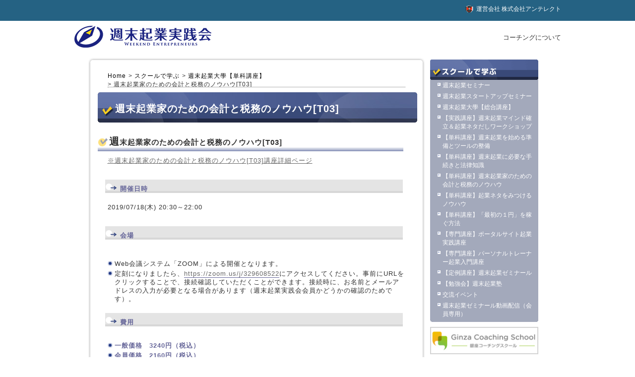

--- FILE ---
content_type: text/html
request_url: https://www.shumatsu.net/schedule/20190718z_finance.html
body_size: 25862
content:
<!DOCTYPE HTML PUBLIC "-//W3C//DTD HTML 4.01 Transitional//EN">
<HTML lang="ja">
<head>

<meta http-equiv="Content-Type" content="text/html; charset=UTF-8">
<title>週末起業実践会：スクールで学ぶ：週末起業大學【単科講座】：週末起業家のための会計と税務のノウハウ[T03]</title>
<META http-equiv="Content-Style-Type" content="text/css">
<link rel="stylesheet" media="screen,print" onclick="_gaq.push(['_link', this.href]); return false;"  href="https://www.shumatsu.net/style.css" type="text/css">
<style type="text/css">
<!--
div.maincolumn H2.title#tno{

background-image:url("img/tcollege_tanka.jpg");

}
-->
</style>
<script>
  (function(i,s,o,g,r,a,m){i['GoogleAnalyticsObject']=r;i[r]=i[r]||function(){
  (i[r].q=i[r].q||[]).push(arguments)},i[r].l=1*new Date();a=s.createElement(o),
  m=s.getElementsByTagName(o)[0];a.async=1;a.src=g;m.parentNode.insertBefore(a,m)
  })(window,document,'script','https://www.google-analytics.com/analytics.js','ga');

  ga('create', 'UA-15815799-2', 'auto');
  ga('send', 'pageview');

</script>
<meta name="viewport" content="width=device-width; initial-scale=1.0; maximum-scale=1.0; user-scalable=0;">
<meta http-equiv="X-UA-Compatible" content="IE=edge,chrome=1">
<script type="text/javascript" src="https://www.shumatsu.net/js/jquery.js"></script>
<script type="text/javascript" src="https://www.shumatsu.net/js/jquery.sidr.min.js"></script>
<script type="text/javascript" src="https://www.shumatsu.net/js/utility.js"></script>
<!--[if lt IE 9]>
<script src="https://www.shumatsu.net/js/html5.js"></script>
<script src="https://www.shumatsu.net/js/respond.min.js"></script>
<![endif]-->
<link rel="shortcut icon" href="https://www.shumatsu.net/favicon.ico" type="image/vnd.microsoft.icon">
<link rel="icon" href="https://www.shumatsu.net/favicon.ico" type="image/vnd.microsoft.icon">
<link rel="stylesheet" href="https://www.shumatsu.net/css/normalize.css"  type="text/css"/>
<link rel="stylesheet" href="https://www.shumatsu.net/style.css"  type="text/css"/>
<link rel="stylesheet" href="https://www.shumatsu.net/css/style2015.css"  type="text/css"/>
<script src="https://platform.twitter.com/widgets.js" type="text/javascript" charset="utf-8"></script>
</head>
<body>
<header>
<div id="header">
<div class="wrapper">
<nav id="global_sp">
<div id="nav_global_sp">
<h1><a href="https://www.shumatsu.net/"><img src="https://www.shumatsu.net/img/logo2017.png" alt="週末起業実践会"></a></h1>
<!--
<ul>

<li><a onclick="javascript:extractmore('searchform_sp')"><img src="https://www.shumatsu.net/img/icon_search.png" alt="検索"></a></li>
<li><a onclick="javascript:extractmore('nav_category_sp')"><img src="https://www.shumatsu.net/img/icon_menu.png" alt="MENU"></a></li>
</ul>
-->
</div>
<!--
<div id="searchform_sp" style="display:none">
<form class="search" method="get" action="https://www.shumatsu.net/mt/mt-search.cgi">
<input type="hidden" name="IncludeBlogs" value="1,2,3,4,5,7,9,10,11,12" />
<input type="text" size="15" class="itext" name="search" value=""><input type="submit" value="検索">
</form>
</div>
--><!--searchform-->
<div id="nav_category_sp" style="display:none">
<div id="wrapper">
<ul id="menu_target_sp" class="forsp">
<!--
<li><a href="https://www.shumatsu.net/weekend/">週末起業について</a></li>
<li><a href="https://www.shumatsu.net/weekend/case.html">成功事例</a></li>
<li><a href="https://www.shumatsu.net/support/">支援プログラム</a></li>
<li><a href="https://www.shumatsu.net/forum/">入会する</a></li>
<li><a href="https://www.shumatsu.net/communication/event.html">イベント案内</a></li>
<li><a href="https://www.shumatsu.net/member/">会員専用</a></li>
-->
</ul>
</div><!--wrapper-->
</div><!--nav_category_sp-->
</nav>
</div><!--wrapper-->
<nav id="global">
<div id="nav_global">
<div class="wrapper">

<!--
<div id="searchform2">
<form class="search" method="get" action="https://www.shumatsu.net/mt/mt-search.cgi">
<input type="hidden" name="IncludeBlogs" value="1,2,3,4,5,7,9,10,11,12" />
<input type="text" size="15" class="itext" name="search" value=""><input type="submit" value="検索">
</form>
</div>
--><!--searchform-->
<ul>
<li><a href="http://www.entrelect.co.jp/company/" id="icon_entrelect">運営会社 株式会社アンテレクト</a></li>
<!--
<li><a href="https://www.shumatsu.net/sitemap.html">サイトマップ</a></li>
-->
</ul>
</div><!--wrapper-->
</div><!--nav_global-->
</nav>
<nav id="category">
<div id="nav_category">
<div id="menubox_global">
<div class="wrapper forpc" id="globalnavi">
<h1><a href="https://www.shumatsu.net/"><img src="https://www.shumatsu.net/img/logo2017.png" alt="週末起業実践会"></a></h1>

<ul>
<li id="main-navigation-menu01"><a href="https://www.ginza-coach.com/overview/stats/start.html">コーチングについて</a></li>
<!--
<li id="main-navigation-menu02"><a href="https://www.shumatsu.net/weekend/case.html">成功事例</a></li>
</ul>
</div><!--globalnavi-->
</div><!--menubox_global-->
<div id="menubox_global_drop">
<div class="global_drop_wrapper menu01">
<div class="wrapper sublist">
-->

<h2><a href="https://www.ginza-coach.com/overview/stats/start.html">コーチングについて</a></h2>
<ul>
<li><A href="https://www.ginza-coach.com/overview/stats/start.html">コーチングとは</A></li>
<li><A href="https://www.ginza-coach.com/basic/knowledge/">コーチングの基礎知識</A></li>
<li><A href="https://www.ginza-coach.com/lp2/ms_link.html">コーチング無料メールセミナー</A></li>

<li><A href="https://www.ginza-coach.com/class/regular/taiken.html">コーチング無料体験講座</A></li>
<li><A href="https://www.ginza-coach.com/class/">開催クラス情報</A></li>
<li><A href="https://www.ginza-coach.com/sessions/">コーチングを受けたい</a></li>
<li><A href="https://www.ginza-coach.com/">銀座コーチングスクール公式サイト</A></li>
</ul>

</div><!-- /sublist -->
</div><!-- /.overview -->
<div class="global_drop_wrapper menu02">
<div class="wrapper sublist">
<h2><a href="https://www.shumatsu.net/weekend/case.html">成功事例</a></h2>
<ul>
<li><A href="https://www.shumatsu.net/weekend/case.html">週末起業成功事例集プレゼント</a></li>
</ul>
</div><!-- /sublist -->
</div><!-- /.class -->
<div class="global_drop_wrapper menu03">
<div class="wrapper sublist">
<h2><a href="https://www.shumatsu.net/support/">支援プログラム</a></h2>
<ul>
<li><a href="https://www.shumatsu.net/support/">支援プログラムTOP</a></li>
<li><a href="https://www.shumatsu.net/support/prog_report.html">実践進捗サポートプログラム</a></li>
<li><a href="https://www.shumatsu.net/school/college_movie.html">週末起業大學【動画講座】</a></li>
<li><a href="https://www.shumatsu.net/school/college.html">週末起業大學【総合講座】</a></li>
<li><a href="https://www.shumatsu.net/school/college_jissen.html">週末起業大學【実践講座】</a></li>
<li><a href="https://www.shumatsu.net/school/college_tanka.html">週末起業大學【単科講座】</a></li>
<li><a href="https://www.shumatsu.net/school/college_senmon.html">週末起業大學【専門講座】</a></li>
<li><a href="https://www.shumatsu.net/school/zemi.html">週末起業ゼミナール</a></li>

<li><a href="https://www.shumatsu.net/support/zoom.html">週末起業ZOOM相談会</a></li>

<li><a href="https://www.shumatsu.net/school/index.html">週末起業実践会教育体系</a></li>
<li><a href="https://www.shumatsu.net/support/mailconsulting.html">メール相談サービス</a></li>
<li><a href="https://www.shumatsu.net/support/learn.html">セミナー／イベント／教材</a></li>
<li><a href="https://www.shumatsu.net/communication/consul.html">認定コンサルタント</a></li>
<li><a href="https://www.shumatsu.net/communication/p_consulting.html">個別コンサルティング</a></li>
</ul>
</div><!-- /sublist -->
</div><!-- /.authentification -->
<div class="global_drop_wrapper menu04">
<div class="wrapper sublist">
<h2><a href="https://www.shumatsu.net/forum/">入会する</a></h2>
<ul>
<li><a href="https://www.shumatsu.net/forum/">週末起業実践会入会申込</a></li>
<li><a href="https://www.shumatsu.net/forum/rule.html">週末起業実践会会則</a></li>
<li><a href="https://www.shumatsu.net/forum/">週末起業実践会会員特典</a></li>
<li><a href="https://www.shumatsu.net/forum/koe.html">会員の声</a></li>
</ul>
</div><!-- /sublist -->
</div><!-- /.schedule -->
<div class="global_drop_wrapper menu05">
<div class="wrapper sublist">
<h2><a href="https://www.shumatsu.net/communication/event.html">イベント案内</a></h2>
<ul>
<li><a href="https://www.shumatsu.net/communication/event.html">イベント案内</a></li>
<li><a href="https://www.shumatsu.net/school/seminar.html">週末起業セミナー</a></li>
<li><a href="https://www.shumatsu.net/school/college.html">週末起業大學【総合講座】</a></li>
<li><a href="https://www.shumatsu.net/school/college_jissen.html">週末起業大學【実践講座】</a></li>
<li><a href="https://www.shumatsu.net/school/college_tanka.html">週末起業大學【単科講座】</a></li>
<li><a href="https://www.shumatsu.net/school/college_senmon.html">週末起業大學【専門講座】</a></li>
<li><a href="https://www.shumatsu.net/school/zemi.html">週末起業ゼミナール</a></li>
<li><a href="https://www.shumatsu.net/communication/koushiki.html">週末起業塾</a></li>
<li><a href="https://www.shumatsu.net/school/kansai.html">週末起業実践会関西主催セミナー</a></li>
</ul>
</div><!-- /sublist -->
</div><!-- /.school -->
<div class="global_drop_wrapper menu06">
<div class="wrapper sublist">
<h2><a href="https://www.shumatsu.net/member/">会員専用</a></h2>
<ul>
<li><a href="https://www.shumatsu.net/member/">会員専用TOP </a></li>
<li><a href="https://www.shumatsu.net/member/howto.html">週末起業実践会活用方法</a></li>
<li><a href="https://www.shumatsu.net/member/sk_online.html">週末起業塾ONLINE </a></li>
<li><a href="https://www.shumatsu.net/member/movie.html">週末起業ゼミナール動画配信</a></li>
<li><a href="https://www.shumatsu.net/support/prog_report.html">実践進捗サポートプログラム</a></li>
<li><a href="https://www.shumatsu.net/support/mailconsulting.html">メール相談サービス</a></li>
<li><a href="https://www.shumatsu.net/communication/p_consulting.html">個別コンサルティング</a></li>
<li><a href="https://www.shumatsu.net/communication/consul.html">認定コンサルタント</a></li>
</ul>
</div><!-- /sublist -->
</div><!-- /.forcustomer -->
</div><!--menubox_global_drop-->
</div><!--nav_category-->
</nav>
</div><!--header-->
</header>
<article>

<div class="contents">
<div class="maincolumn">
<div id="tableheader"></div>
<ul class="bread">
<li><A onclick="_gaq.push(['_link', this.href]); return false;" href="https://www.shumatsu.net/index.html">Home</A></li>
<li>&gt;&nbsp;<A onclick="_gaq.push(['_link', this.href]); return false;" href="https://www.shumatsu.net/school/">スクールで学ぶ</a>
</li>
<li>&gt;&nbsp;<A HREF="http://www.shumatsu.net/school/
college_tanka.html">週末起業大學【単科講座】</a>
</li>
<li>&gt;&nbsp;週末起業家のための会計と税務のノウハウ[T03]</li>
</ul>
<H2 class="title" id="t1">週末起業家のための会計と税務のノウハウ[T03]</H2>
<ul class="tsubmenu">
<li><A href="https://www.shumatsu.net/school/index.html">教育体系</A></li>
<li><A href="https://www.shumatsu.net/school/seminar.html">週末起業セミナー</A></li>
<li><A href="https://www.shumatsu.net/school/college.html">週末起業大學【総合講座】</A></li>
<li><A href="https://www.shumatsu.net/school/college_tanka.html">週末起業大學【単科講座】</A></li>
<li><A href="https://www.shumatsu.net/school/college_senmon.html">週末起業大學【専門講座】</A></li>
<li><A href="https://www.shumatsu.net/school/zemi.html">週末起業ゼミナール</A></li>
<li><a href="https://www.shumatsu.net/communication/koushiki.html">週末起業塾</a></li>
<li><A href="https://www.shumatsu.net/school/kansai.html">関西主催セミナー</A></li>
<!--
<li><A href="https://www.shumatsu.net/school/portalsite.html">ポータルサイト起業実践講座</A></li>
<li><A href="https://www.shumatsu.net/school/p_trainer.html">パーソナルトレーナー起業入門講座</A></li>
<li><A href="https://www.shumatsu.net/school/yt_kigyou.html">YouTube動画起業セミナー</A></li>
<li><A href="https://www.shumatsu.net/school/buppan.html">週末ネット物販起業セミナー</A></li>
-->
<!--
<li><A href="https://www.shumatsu.net/school/idea_conference.html">起業ネタを決めるアイデア会議</A></li>
<li><A href="https://www.shumatsu.net/lp/writingskillup/">ライティング・スキルアップ講座</A></li>
<li><A href="https://www.shumatsu.net/school/n_shop.html">ネットショップ起業入門講座</A></li>
<li><A href="https://www.shumatsu.net/school/meishi.html">名刺から始める週末起業スタートアップ講座</A></li>
<li><A href="https://www.shumatsu.net/school/success.html">事例から学ぼうビジネスモデル研究</A></li>
<li><A href="https://www.shumatsu.net/school/cresearch.html">カスタマーリサーチ基礎講座</A></li>
<li><A href="https://www.shumatsu.net/school/writing.html">効果的な文章の書き方</A></li>
<li><A href="https://www.shumatsu.net/school/rolemodel.html">会いに行ける起業家セミナー</A></li>
<li><A href="https://www.shumatsu.net/school/branding2.html">マインドマップネタ出しワーク</A></li>
<li><A href="https://www.shumatsu.net/school/kansai.html">関西主催セミナー</A></li>
-->


</ul>





<H3><span>週末起業家のための会計と税務のノウハウ[T03]</span></H3>






<p class="subpoint"><a href="https://www.shumatsu.net/school/03finance.html">※週末起業家のための会計と税務のノウハウ[T03]講座詳細ページ</a></p>
<H4>開催日時</H4>
<p class="subpoint">2019/07/18(木) 20:30～22:00

<H4>会場</H4>
<p class="subpoint"><ul class="subpoint">
<li>Web会議システム「ZOOM」による開催となります。</li>
<li>定刻になりましたら、<a href="https://zoom.us/j/329608522">https://zoom.us/j/329608522</a>にアクセスしてください。事前にURLをクリックすることで、接続確認していただくことができます。接続時に、お名前とメールアドレスの入力が必要となる場合があります（週末起業実践会会員かどうかの確認のためです）。
</li>
</ul>


<h4>費用</h4>
<dl>

<dt>一般価格　3240円（税込）</dt>
<dt>会員価格　2160円（税込）</dt>

<dd>【支払方法】クレジットカード・銀行振込<br>
<br>
※テキスト代を含みます。<br>
※現地までの交通費などは含みません。 <br>
</dd>
</dl>
<H4>お申し込み</H4>

<p class="subpoint">受付は終了しました。

<ul class="showmore">
<li><A HREF="../member/schedule/20190718z_finance.html">週末起業実践会会員のお申込はこちら</A>
</li>
</ul>


































<ul class="showmore">
<li><A HREF="http://www.shumatsu.net/school/college_tanka.html">週末起業大學【単科講座】 TOP</A>
</li></ul>

<div id="totop"><A HREF="#">このページのトップへ</A></div>
<div id="tablefooter"></div>
</div>
<!--sidebar-->
<div class="sidebar">
<div class="sidebox_index">
<H2 id="index2">スクールで学ぶ</H2>
<ul class="tsubmenu">
<!-- リニューアル中
<li><a href="https://www.shumatsu.net/school/index.html">教育体系</a></li>
-->

<li><a href="https://www.shumatsu.net/school/seminar.html">週末起業セミナー</a></li>
<li><a href="https://www.shumatsu.net/school/startup.html">週末起業スタートアップセミナー</a></li>
<li><a href="https://www.shumatsu.net/school/college.html">週末起業大學【総合講座】</a></li>
<li><a href="https://www.shumatsu.net/school/j_netadashi.html">【実践講座】週末起業マインド確立＆起業ネタだしワークショップ</a></li>


<li><a href="https://www.shumatsu.net/school/01junbi.html">【単科講座】週末起業を始める準備とツールの整備</a>
</li>
<li><a href="https://www.shumatsu.net/school/02law.html">【単科講座】週末起業に必要な手続きと法律知識</a>
</li>
<li><a href="https://www.shumatsu.net/school/03finance.html">【単科講座】週末起業家のための会計と税務のノウハウ</a>
</li>
<li><a href="https://www.shumatsu.net/school/04neta.html">【単科講座】起業ネタをみつけるノウハウ</a>
</li>
<li><a href="https://www.shumatsu.net/school/05make.html">【単科講座】「最初の１円」を稼ぐ方法</a>
</li>
<!--
<li><A href="https://www.shumatsu.net/school/consul-kigyo.html">【専門講座】コンサルタント起業入門講座</a></li>
<li><A href="https://www.shumatsu.net/school/3m_seminar.html">【専門講座】３ヶ月で絶対できる！セミナー開催から始める週末起業講座</a></li>
-->
<li><a href="https://www.shumatsu.net/school/portalsite.html">【専門講座】ポータルサイト起業実践講座</a></li>
<li><a href="https://www.shumatsu.net/school/p_trainer.html">【専門講座】パーソナルトレーナー起業入門講座</a>
</li>
<li><a href="https://www.shumatsu.net/school/zemi.html">【定例講座】週末起業ゼミナール</a>
</li>

<li><a href="https://www.shumatsu.net/communication/koushiki.html">【勉強会】週末起業塾</a></li>
<li><a href="https://www.shumatsu.net/communication/index.html">交流イベント</a></li>
<li><a href="https://www.shumatsu.net/school/college_movie_zemi.html">週末起業ゼミナール動画配信（会員専用）</a></li>
<!--
<li><A href="https://www.shumatsu.net/school/kansai.html">関西主催セミナー</a></li>
-->
</ul>
</div>




<!--
<div class="sidebox">
<H2 id="member">会員専用</H2>
<div class="txt3">
<A onclick="_gaq.push(['_link', this.href]); return false;" href="https://www.shumatsu.net/member/" class="memberlogin">ログインする</A>
ID・パスワードを忘れた方は<A onclick="_gaq.push(['_link', this.href]); return false;" href="https://www.shumatsu.net/forum/password.html">こちら</A><br>
<br>ご入会がまだの方はこちらから<br>
<A onclick="_gaq.push(['_link', this.href]); return false;" href="https://www.shumatsu.net/forum/" class="memberregist">週末起業実践会に入会する</A>
</div>

</div>
<div class="sidebox">
<a href="https://www.shumatsu.net/school/startup.html" target="_blank"><img src="https://shumatsu.net/img/startup_seminar_side.png" width="216" border="0" /></a>
</div>
<div class="sidebox">
<a href="https://www.shumatsu.net/school/college_movie.html" target="_blank"><img src="https://shumatsu.net/img/college_movie_side.png" width="216" border="0" /></a>
</div>
<div class="sidebox">
<H2 id="event">おすすめイベント</H2>
<div class="txt2">
</div>
<A href="/communication/event.html" class="readmore">詳細はこちら</A>
</div>
-->

<div class="sidebox">
<a href="http://ginza-coach.com" target="_blank"><img src="https://www.shumatsu.net/img/bn_gcs.jpg" width="216" border="0" /></a>
</div>
<div class="sidebox">
<a href="http://www.entrelect.co.jp/consul" target="_blank"><img src="https://www.shumatsu.net/img/consul_banner.png" width="216" border="0" /></a>
</div>

<!--sidebar-->
</div>
<!--contents-->
</div>
<!--main-->
</article>
<footer>
<div id="footer">
<nav id="sitemap">
<h1><a onClick="javascript:extractmore('nav_sitemap')">MENU</a></h1>
<div class="wrapper">
<div id="nav_sitemap" style="display:none">
<div class="col">
<H3><A href="https://www.shumatsu.net/forum/">入会して学ぶ</A></H3>
<ul>
<li>-<A href="https://www.shumatsu.net/forum/index.html">週末起業実践会とは？</A></li>
<li>-<A href="https://www.shumatsu.net/forum/koe.html">会員の声</A></li>
<li>-<A href="https://www.shumatsu.net/forum/forumfaq.html">Q&amp;A</A></li>
<li>-<A href="https://www.shumatsu.net/weekend/cart03.html">関連書籍</A></li>
<li>-<A href="https://www.shumatsu.net/lp/forum/">週末起業実践会に入会しよう！</A></li>
<li>-<A href="https://www.shumatsu.net/communication/koushiki.html">週末起業塾</A></li>
</ul>
</div><!--col-->
<div class="col">
<H3><A href="https://www.shumatsu.net/school/">スクールで学ぶ</A></H3>
<ul>
<li>-<A href="https://www.shumatsu.net/school/index.html">教育体系</A></li>
<li>-<A href="https://www.shumatsu.net/school/seminar.html">週末起業セミナー</A></li>
<li>-<A href="https://www.shumatsu.net/school/college.html">週末起業大學【総合講座】</A></li>
<li>-<A href="https://www.shumatsu.net/school/college_tanka.html">週末起業大學【単科講座】</A></li>
<li>-<A href="https://www.shumatsu.net/school/college_senmon.html">週末起業大學【専門講座】</A></li>
<li>-<A href="https://www.shumatsu.net/school/zemi.html">週末起業ゼミナール</A></li>
<li>-<A href="https://www.shumatsu.net/communication/koushiki.html">週末起業塾</A></li>
<li>-<A href="https://www.shumatsu.net/school/portalsite.html">ポータルサイト起業実践講座</A></li>
<li>-<A href="https://www.shumatsu.net/school/p_trainer.html">パーソナルトレーナー起業入門講座</A></li>
</ul>

<!--
<li>-<A href="https://www.shumatsu.net/school/branding2.html">ネタ出しワークショップ・マインドマップで決める起業ネタ</A></li>
<li>-<A href="https://www.shumatsu.net/school/success.html">事例から学ぼうビジネスモデル研究</A></li>
<li>-<A href="https://www.shumatsu.net/school/branding.html">ネタ出し＆パーソナルブランディング講座</A></li>
<li>-<A href="https://www.shumatsu.net/school/cresearch.html">カスタマーリサーチ基礎講座</A>
<li>-<A href="https://www.shumatsu.net/school/salon.html">雰囲気の良い場作り講座</A></li>
<li>-<A href="https://www.shumatsu.net/school/writing.html">集客に効果的な文章の書き方講座</A></li>
<li>-<A href="https://www.shumatsu.net/school/rolemodel.html">会いに行ける起業家セミナー</A></li>
-->

</div><!--col-->
<div class="col">
<H3><A href="https://www.shumatsu.net/product/">自宅で学ぶ</A></H3>
<ul>
<li>-<A href="https://www.shumatsu.net/member/movie.html">動画配信(会員専用)</A></li>
<li>-<A href="https://www.shumatsu.net/product/dvd.html">DVD教材</A></li>
<li>-<A href="https://www.shumatsu.net/product/product.html">各種通信講座</A></li>
<li>-<A href="https://www.shumatsu.net/member/pdf.html">会報誌「アンテレクト通信」</A></li>
</ul>
</div><!--col-->

<div class="col">
<H3><A href="https://www.shumatsu.net/communication/">交流する</A></H3>
<ul>
<li>-<A href="https://www.shumatsu.net/communication/koushiki.html">週末起業塾</A></li>
<li>-<A href="https://www.shumatsu.net/communication/event.html">イベントスケジュール</A></li>
<li>-<A href="https://www.shumatsu.net/communication/consul.html">認定コンサルタント紹介</A></li>
<li>-<A href="https://www.shumatsu.net/communication/p_consulting.html">個別コンサルティングサービス</A></li>
</ul>
</div><!--col-->

<div class="col">
<H3><A href="https://www.shumatsu.net/weekend/">週末起業を知る</A></H3>
<ul>
<li>-<A href="https://www.shumatsu.net/weekend/index.html">週末起業を知るTOP</A></li>
<li>-<A href="https://www.shumatsu.net/weekend/case.html">成功事例</A></li>
<li>-<A href="https://www.shumatsu.net/weekend/osusume.html">おススメ起業ネタ</A></li>
<li>-<A href="https://www.shumatsu.net/weekend/cart03.html">関連書籍</A></li>


<li>-<A href="https://www.shumatsu.net/weekend/publicity.html">マスコミ掲載歴</A></li>
<li>-<A href="https://www.shumatsu.net/weekend/mail-magazine.html">無料メルマガ「週末起業新聞」</A></li>
<li>-<A onclick="_gaq.push(['_link', this.href]); return false;"  href="https://www.shumatsu.net/weekend/free_report.html">週末起業成功事例集</A></li>
<li>-<A href="https://www.shumatsu.net/link.html">相互リンク集</A></li>
</ul>
</div><!--col-->

<!--　
テンプレートの
・フッタインクルード　common/inc_footer2017.html
・メインページ（2015年）　index.html
の２つのテンプレートの再構築をかけてください。
-->
</div><!--nav_sitemap-->
</div><!--wrapper-->
</nav>
<nav id="global2">
<div id="nav_global2">
<div class="wrapper">
<ul>
<li><a href="https://www.shumatsu.net/">HOME</a></li>
<li><a href="https://www.shumatsu.net/privacy_policy.html">プライバシーポリシー</a></li>
<li><a href="https://www.shumatsu.net/law.html">特定商取引法に基づく表記</a></li>
<li class="last"><a href="https://www.shumatsu.net/inquiry.html">お問い合わせ</a></li>
</ul>
</div><!--wrapper-->
</div><!--nav_global2-->
</nav>
<div id="copyright">
<p class="wrapper">
Copyright&copy;2006-<script>document.write(new Date().getFullYear());</script> 株式会社アンテレクト All Rights Reserved.
</p>
</div><!--copyright-->
</p>
</div><!--footer-->
</footer>

<!--pardot start-->
<script type="text/javascript">
piAId = '148091';
piCId = '4522';

(function() {
	function async_load(){
		var s = document.createElement('script'); s.type = 'text/javascript';
		s.src = ('https:' == document.location.protocol ? 'https://pi' : 'http://cdn') + '.pardot.com/pd.js';
		var c = document.getElementsByTagName('script')[0]; c.parentNode.insertBefore(s, c);
	}
	if(window.attachEvent) { window.attachEvent('onload', async_load); }
	else { window.addEventListener('load', async_load, false); }
})();
</script>
<!--pardot end-->

</body>
</html>

--- FILE ---
content_type: text/css
request_url: https://www.shumatsu.net/style.css
body_size: 44167
content:
/*共通全体
----------------------------------------------- */
br {
letter-spacing: 0;
}

body{
margin:0px;
padding:0px;
text-align:center;
background-image:url("img/bgtop.gif");
background-repeat:repeat-x;
font-family:'ＭＳ Ｐゴシック',sans-serif;
-webkit-text-size-adjust: 100%;
}
A{color:#616161;text-decoration:none;}
A:hover{color:#000000;}

div.main{
width:925px;
text-align:left;
margin:0px auto;
padding:0px;
}

p A{
color:#666699;
text-decoration:underline;
}
p a img{
 border:none;
 }
.subpoint li a{
color:#666699;
border-bottom:1px solid #666699;
}
.tsubmenu li A{
border:none;
}
.scheduletable A{
border:none;
 color:#333;
}

/*共通ヘッダ
----------------------------------------------- */

div.header{
overflow:hidden;
padding:0px;
margin:0px;
height:124px;
width:920px;
position:relative;
}
div.header H1{
position:absolute;
margin:0px;
padding:0px;
width:218px;
height:110px;
}
div.header H1 A{
margin:0px;
padding:0px;
width:218px;
height:110px;
text-decoration:none;
display:block;
background-image:url("img/title_logo.jpg");
background-repeat:no-repeat;
text-indent:-9999px;
}
div.headermenu{
position:relative;
top:0px;
left:220px;
width:700px;
height:118px;
padding:0px;
margin:0px;
overflow:hidden;
}
div.headerbanner{
position:absolute;
left:0px;
top:0px;
display:inline-block;
width:480px;
height:70px;
padding:0px;
margin:0px;
}
div.headerbanner A{
position:absolute;
display:inline-block;
margin:7px 0px 0px 0px;
}
div.headerbanner A img{
border:none;
}
ul.navih{
position:absolute;
top:0px;
left:550px;
height:70px;
padding:0px;
margin:0px;
}
ul.navih li{
list-style:none;
background-image:url("img/lip.gif");
background-repeat:no-repeat;
background-position:0px 5px;
margin:3px 0px;
padding:0px 0px 0px 14px;
}
ul.navih A{
font-size:12px;
text-decoration:none;
color:#616161;
}
ul.navih A:hover{text-decoration:underline;}

div.txtpr{
position:absolute;
top:75px;
border:1px dotted #7583AB;
background-color:#EFEEEE;
padding:2px;
margin:0px 10px 0px 0px;
}
div.txtpr a{
background-image:url("img/pr.gif");
background-repeat:no-repeat;
margin:0;
padding:0 0 0 32px;
display:block;
}
div.txtpr2{
margin:0px 30px;
overflow:hidden;
}
div.txtpr2 a{
border:1px dotted #7583AB;
background-color:#EFEEEE;
font-size:12px;
background-image:url("img/pr.gif");
background-repeat:no-repeat;
background-position:0 1px;
margin:0 0 2px 0;
padding:0 0 0 32px;
display:block;
}
div.txtpr A{
font-size:12px;
color:#47598F;
text-decoration:none;
}
div.txtpr A:hover{text-decoration:underline;}

.headermenu form.search{
position:absolute;
top:75px;
left:490px;
color:#676767;
font-size:11px;
display:inline-block;
margin:0px;
padding:0px;
background-color:#e4e4e4;
}
.headermenu form.search input{
vertical-align:middle;
margin:0px 3px;
padding:0px;
}
.headermenu form.search input.itext{
color:#676767;
font-size:11px;
width:90px;
margin-left:10px;
border:1px solid #cccccc;
}
ul.navi1{
overflow:hidden;
clear:both;
text-align:left;
background-image:url("img/menubg.gif");
background-repeat:no-repeat;
background-position:center top;
padding:0px;
margin:0px;
width:910px;
height:50px;
}
ul.navi1 li{
text-align:left;
margin:0px;
padding:0px;
list-style:none;
float:left;
}
ul.navi1 li A{
display:block;
width:180px;
height:50px;
text-decoration:none;
background-repeat:no-repeat;
background-position:center center;
text-indent:-9999px;
}
ul.navi1 li A#m1{
background-image:url("img/menu1.gif");
}
ul.navi1 li A#m2{
background-image:url("img/menu2.gif");
}
ul.navi1 li A#m3{
background-image:url("img/menu3.gif");
}
ul.navi1 li A#m4{
background-image:url("img/menu4.gif");
}
ul.navi1 li A#m5{
background-image:url("img/menu5.gif");
}

ul.navi2{
overflow:hidden;
clear:both;
text-align:left;
margin:0px;
padding:0px;
}
ul.navi2 li{
list-style:none;
float:left;
}
ul.navi2 li A{
display:block;
margin:0px;
padding:0px;
text-decoration:none;
background-repeat:no-repeat;
background-position:center 13px;
text-indent:-9999px;
}

ul.navi2 li A#s1{
width:118px;
height:40px;
background-image:url("img/smenu1.gif");
}
ul.navi2 li A#s2{
width:88px;
height:40px;
background-image:url("img/smenu2.gif");
}

ul.navi2 li A#s3{
width:97px;
height:40px;
background-image:url("img/smenu3.gif");
}

ul.navi2 li A#s4{
width:91px;
height:40px;
background-image:url("img/smenu4.gif");
}

ul.navi2 li A#s5{
width:65px;
height:40px;
background-image:url("img/smenu5.gif");
}

ul.navi2 li A#s6{
width:81px;
height:40px;
background-image:url("img/smenu6.gif");
}

ul.navi2 li A#s7{
width:86px;
height:40px;
background-image:url("img/smenu7.gif");
}

ul.navi2 li A#s8{
width:92px;
height:40px;
background-image:url("img/smenu8.gif");
}

ul.navi2 li A#s9{
width:94px;
height:40px;
background-image:url("img/smenu9.gif");
}

ul.navi2 li A#s10{
width:93px;
height:40px;
background-image:url("img/smenu10.gif");
}

/*共通メインカラム
----------------------------------------------- */

div.contents{
clear:both;
overflow:hidden;
width:927px;
}
div.maincolumn{
background-image:url("img/maintablemiddle.gif");
background-repeat:repeat-y;
width:680px;
float:left;
font-size:13px;
line-height:17px;
letter-spacing:1px;
color:#313131;
}

div.maincolumn div#tableheader{
margin:0px;
padding:0px;
height:20px;
background-image:url("img/maintabletop.gif");
background-repeat:no-repeat;
}
div.maincolumn div#tablefooter{
clear:both;
margin:0px;
padding:0px;
height:20px;
background-image:url("img/maintablebottom.gif");
background-repeat:no-repeat;
background-position:left bottom;
}


ul.showmore{
text-align:right;
margin-right:50px;
}
ul.showmore li{
list-style:none;
}

ul.showmore li A{
display:inline-block;
color:#616161;
background-image:url("img/arrow_r.gif");
font-size:12px;
background-repeat:no-repeat;
background-position:right center;
margin:2px 0px;
padding:0px 20px 0px 0px;
border-bottom:1px dotted #999999;
text-decoration:none;
}

ul.content-nav{
text-align:left;
margin-right:50px;
}
ul.content-nav li{
list-style:none;
float:left;
color:#cccccc;
}

ul.content-nav li strong{
color:#000000;
}
ul.content-nav li a{
color:#616161;
}

ul.content-nav li.next{
display:inline-block;
background-image:url("img/arrow_r.gif");
font-size:12px;
background-repeat:no-repeat;
background-position:right center;
margin:2px 0px;
padding:0px 20px 0px 0px;
}

ul.content-nav li.prev{
display:inline-block;
background-image:url("img/arrow_l.gif");
font-size:12px;
background-repeat:no-repeat;
background-position:left center;
margin:2px 0px;
padding:0px 0px 0px 20px;
}


ul.bread{
overflow:hidden;
height:25px;
font-size:12px;
margin:0px 20px;
padding:5px 0px;
border-bottom:1px dotted #616161;
}
ul.bread li{
list-style:none;
float:left;
margin-right:5px;
}
ul.bread li A{
color:#000000;
text-decoration:none;
}


div.maincolumn H2.title{
margin:10px 0px 0px 20px;
padding:25px 10px 10px 35px;
height:41px;
background-repeat:no-repeat;
background-image:url("img/t1bg.jpg");
font-family:"游ゴシック", YuGothic, "ヒラギノ角ゴ Pro", "Hiragino Kaku Gothic Pro", "メイリオ", "Meiryo", sans-serif;
color:#fff;
font-size:20px;
}

div.maincolumn ul.tsubmenu{
display:none;
margin:0px 10px 0px 20px;
padding:0px;
background-image:url("img/tsubbg.gif");
background-repeat:no-repeat;
height:61px;
overflow:hidden;
}

div.maincolumn ul.tsubmenu li{
list-style:none;
display:block;
word-break:break-all;
background-image:url("img/sqrp.gif");
background-repeat:no-repeat;
background-position:0px 5px;
margin:2px 2px 0px 10px;
padding:0px 0px 0px 10px;
float:left;
height:16px;
}

div.maincolumn  ul.tsubmenu li a{
white-space: nowrap; 
float:left;
display:block;
color:#ffffff;
}

div.maincolumn H3{
clear:both;
margin:10px 10px 0px 20px;
padding:5px 0px 10px 23px;
background-image:url("img/t2bg.gif");
background-repeat:no-repeat;
background-position:0px bottom;
}

div.maincolumn H3 span{
display:block;
vertical-align:baseline;
font-family:'メイリオ',Meiryo,'ヒラギノ角ゴ Pro W3','Hiragino Kaku Gothic Pro','ＭＳ Ｐゴシック',sans-serif;
font-size:15px;
}
div.maincolumn H3 span.cat{
 display:inline-block;
 color:#fff;
 font-size:10px;
 border-radius: 6px;
 -webkit-border-radius: 6px;
 -moz-border-radius: 6px;
 background-color:#333;
 font-weight:normal;
 padding:2px 5px;
 }
div.maincolumn H3 span.expedition{
 background-color:#600;
 }
div.maincolumn H3 span.interview{
 background-color:#060;
 }
div.maincolumn H3 span.clinic{
 background-color:#006;
 }
span.full{
margin-left:5px;
display:inline;
font-size:11px;
color:#ff0000;
}
span.memberonly{
margin-left:5px;
display:inline;
font-size:11px;
font-weight:bold;
color:#394978;
}
div.maincolumn H3 span span.full{
display:inline;
font-size:11px;
color:#ff0000;
}
div.maincolumn H4 span.full{
display:inline;
font-size:11px;
color:#ff0000;
}
div.maincolumn H3 span A{
color:#313131;
}

div.maincolumn H3 span:first-letter{
vertical-align:baseline;
font-size:20px;
}
div.maincolumn H3 span.cat:first-letter{
vertical-align:baseline;
font-size:10px;
}

div.maincolumn H3 span.red:first-letter{
vertical-align:baseline;
font-size:20px;
color:#cc0000;
}

div.maincolumn P{
margin:10px 30px 10px 30px;
}

div.maincolumn img.tcatch{
float:right;
margin:0px 20px 10px 10px;
}

div.maincolumn P.subpoint{
margin:10px 30px 30px 40px;
}

div.maincolumn ol{
font-size:12px;
margin:0px 50px 30px 50px;
padding:0px;
}
div.maincolumn ol.check2 li{
list-style:none;
background-image:url("img/check_g.gif");
background-repeat:no-repeat;
background-position:0px 5px;
margin:1px 0px;
padding:2px 15px;
border-bottom:1px dotted #616161;
}

div.maincolumn ol.check li{
list-style:none;
margin:0px;
padding:0px;
}
div.maincolumn ol.check li a{
display:block;
background-image:url("img/check_g.gif");
background-repeat:no-repeat;
background-position:0px 5px;
margin:1px 0px;
padding:2px 15px;
border-bottom:1px dotted #616161;
}

div.maincolumn ol.check li a:hover{
background-image:url("img/check_o.gif");
color:#EF801E;
}

div.maincolumn H4{
clear:both;
background-image:url("img/t3bg.gif");
background-repeat:no-repeat;
height:27px;
margin:5px 0px 5px 35px;
padding:10px 0px 0px 30px;
font-size:13px;
color:#666699;
font-weight:bold;
}
div.maincolumn H4.large{
font-size:15px;
}
div.maincolumn H4 A{
color:#666699;
}

div.maincolumn H5{
clear:both;
font-size:16px;
margin:5px 0px 5px 35px;
padding:0px;
color:#666699;
}
div.maincolumn ul.subpoint{
margin:0px 40px 20px 40px;
padding:0px;
}
div.maincolumn ul.subpoint li{
list-style:none;
background-image:url("img/lip.gif");
background-repeat:no-repeat;
background-position:0px 3px;
margin:3px 0px;
padding:0px 0px 0px 14px;
margin-bottom:2px;
}


div.maincolumn ul.subpoint2{
margin:0px 20px 20px 20px;
padding:0px;
overflow:hidden;
}
div.maincolumn ul.subpoint2 li{
float:left;
list-style:none;
background-image:url("img/lip.gif");
background-repeat:no-repeat;
background-position:0px 3px;
margin:3px 5px;
padding:0px 0px 0px 14px;
}
div.maincolumn ul.subpoint2 li a{
float:left;
display:inline-block;
width:130px;
height:15px;
}
div.maincolumn ul.subpoint3{
margin:0px 40px 20px 40px;
padding:0px;
}
div.maincolumn ul.subpoint3 li{
float:left;
list-style:none;
background-image:url("img/lip.gif");
background-repeat:no-repeat;
background-position:0px 3px;
margin:3px 10px;
padding:0px 0px 0px 14px;
}

div.maincolumn ul.subpointp{
margin:20px 40px 20px 60px;
padding:0px;
}
div.maincolumn ul.subpointp li{
list-style:none;
background-image:url("img/lip.gif");
background-repeat:no-repeat;
background-position:0px 3px;
margin:3px 0px;
padding:0px 0px 0px 14px;
}

div.maincolumn ul,div.maincolumn ol,div.maincolumn dl{
margin:10px 40px;
 }
div.maincolumn table{
margin:10px 40px;
font-size:13px;
line-height:17px;
border-collapse:collapse;
max-width:644px;
}
div.maincolumn table table{
margin:10px;
}
div.maincolumn table.form{
border:1px solid #333333;
font-size:13px;
}

div.maincolumn table.form th{
background-color:#eeeeee;
border:1px solid #333333;
text-align:left;
padding:4px;
}
div.maincolumn table.form td{
border:1px solid #333333;
padding:4px;
}

div.maincolumn dl{
margin:20px 40px 20px 40px;
}
div.maincolumn table dl{
margin:20px 10px 20px 10px;
 }

div.maincolumn dl.book{
margin:0px 0px 10px 0px;
}

div.maincolumn dl dt{
background-image:url("img/lip.gif");
background-repeat:no-repeat;
background-position:0px 3px;
margin:3px 0px;
padding:0px 0px 0px 14px;
color:#666699;
font-weight:bold;
}

div.maincolumn dl dd{
margin-left:14px;
}

div#totop{
clear:both;
margin-left:530px;
margin-top:30px;
}
div#totop A{
display:block;
width:123px;
height:25px;
background-image:url("img/tothetop.gif");
background-repeat:no-repeat;
text-indent:-9999px;
}

table.scheduletable{
border-collapse:collapse;
font-size:13px;
}
table.scheduletable tr{
border-bottom:1px dotted #cccccc;
}
table.scheduletable th{
background-color:#eeeeee;
padding:2px;
}
table.scheduletable td{
padding:2px;
}
table.scheduletable td.date{
width:180px;
text-align:left;
background-image:url("img/arrow.gif");
background-repeat:no-repeat;
background-position:0px 10px;
margin:0px 0px 2px 0px;
padding:0px 0px 0px 10px;
word-break: break-all;
}
table.scheduletable td.date2{
width:290px;
text-align:left;
background-image:url("img/arrow.gif");
background-repeat:no-repeat;
background-position:0px 5px;
margin:0px 0px 2px 0px;
padding:0px 0px 0px 5px;
font-size:12px;
word-break: break-all;
}
table.scheduletable td.member{
width:220px;
text-align:left;
background-image:url("img/arrow.gif");
background-repeat:no-repeat;
background-position:0px 6px;
margin:0px 0px 2px 0px;
padding:0px 0px 0px 10px;
}
table.scheduletable td.dates{
width:110px;
word-break: break-all;
}
table.scheduletable td.event{
width:275px;
}
table.scheduletable td.theme{
width:440px;
}
table.scheduletable td.post{
text-align:center;
width:115px;
}
table.scheduletable td.post a{
display:inline-block;
}
table.scheduletable td.description{
width:360px;
}
table.scheduletable td.place{
 font-size:12px;
 }
table.scheduletable span.full{
display:inline-block;
margin-left:2px;
font-weight:bold;
font-size:12px;
color:#B30606
}

table.side_b{
border-collapse:collapse;
font-size:13px;
}
table.side_b th{
background-color:#eeeeee;
}
table.side_b tr{
border-bottom:1px dotted #000000;
}
table.side_b th.no{
width:30px;
}
table.side_b th.title{
width:400px;
}
table.side_b th.pub{
width:140px;
}
table.side_b td.no{
text-align:right;
}
div.maincolumn dl.schedule dt span.full{
display:inline;
font-size:11px;
color:#ff0000;
}

.full{
 font-weight:bold;
 color:#B30606;
 }

table.school{
border-collapse:collapse;
border:1px solid #000000;
}
table.school th{
border:1px solid #000000;
background-color:#EFF0E7;
font-size:12px;
text-align:center;
font-weight:bold;
padding:3px;
}
table.school th A{
color:#666699;
border-bottom:1px dotted #666699;
}
table.school th.purpose{
background-color:#FDB46C;
}
table.school td{
font-weight:bold;
border:1px solid #000000;
font-size:20px;
text-align:center;
padding:2px;
}
table.school td.recommend{
background-color:#FB8072;
}
table.school td.better{
background-color:#FDCDB7;
}
pre.side_b{
margin:10px 40px 10px 40px;
font-family:"ＭＳ Ｐゴシック","Osaka";
font-size:13px;
}

table.border{
border:2px solid #000000;
}
table.border td{
border:1px solid #000000;
}
table.border th{
border:1px solid #000000;
}

/*共通フッタ
----------------------------------------------- */

div.footer{
margin-top:10px;
padding-top:20px;
background-image:url("img/footerbg.gif");
background-repeat:repeat-x;
text-align:center;
overflow:hidden;
}


div.footerbody{
width:920px;
margin:0px auto;
}
div.footernavi{
background-color:#eeeeee;
border:1px solid #cccccc;
margin:10px auto;
padding:0px;
width:910px;
overflow:hidden;
}
div.footernavi div.col{
text-align:left;
width:180px;
height:280px;
margin:0px;
padding:0px;
float:left;
overflow:hidden;
}
div.footernavi div.col h3{
margin:10px 0px 0px 10px;
padding:0px;
}
div.footernavi div.col h3 a{
font-size:13px;
font-weight:bold;
color:#666666;
text-decoration:none;
}
div.footernavi div.col ul{
margin:10px;
padding:0px;
}
div.footernavi div.col ul li{
font-size:11px;
color:#6d6d6d;
list-style-type:none;
margin:2px 2px 5px 5px;
padding:0px;
}
div.footernavi div.col ul li a{
text-decoration:none;
font-size:11px;
color:#6d6d6d;
margin-left:2px;
}

div.copyright{
color:#6d6d6d;
font-size:10px;
padding:2px;
text-align:right;
letter-spacing:2px;
}
div.supportby{
clear:both;
text-align:center;
font-size:10px;
color:#aaaaaa;
letter-spacing:1px;
margin:0px 0px 10px 0px;
padding:0px;
}

ul.footermenu{
position:relative;
margin:0px;
padding:2px;
float:left;
}
ul.footermenu li{
float:left;
list-style:none;
font-size:12px;
margin:0px 15px 5px 0px;
}
ul.footermenu li span.separate{
display:inline-block;
margin-left:10px;
color:#6d6d6d;
}
ul.footermenu li A{
color:#6d6d6d;
text-decoration:none;
}


/*共通サイドバー
----------------------------------------------- */

div.sidebar{
margin:10px 0px 0px 690px;
padding:0px;
overflow:hidden;
width:220px;
}

div.sidebox{
display:inline-box;
border:1px solid #cccccc;
width:216px;
margin-bottom:10px;
font-size:12px;
padding:0px;
}
div.sidebox2{
display:inline-box;
width:219px;
margin-bottom:10px;
font-size:12px;
padding:0px;
}

div.sidebox_index{
display:inline-box;
background-color:#A3A9BB;
width:218px;
margin-bottom:10px;
font-size:12px;
padding:0 0 5px 0;
background-image:url("img/index_bottom.gif");
background-repeat:no-repeat;
background-position:center bottom;
overflow:hidden;
}
div.sidebox_index H2{
width:219px;
height:41px;
margin:0px;
padding:0px;
text-indent:-9999px;
}
div.sidebox_index H2#index1{
background-image:url("img/index_h1.gif");
background-repeat:no-repeat;
}
div.sidebox_index H2#index2{
background-image:url("img/index_h2.gif");
background-repeat:no-repeat;
}
div.sidebox_index H2#index3{
background-image:url("img/index_h3.gif");
background-repeat:no-repeat;
}
div.sidebox_index H2#index4{
background-image:url("img/index_h4.gif");
background-repeat:no-repeat;
}
div.sidebox_index H2#index5{
background-image:url("img/index_h5.gif");
background-repeat:no-repeat;
}
div.sidebox_index H2#index6{
background-image:url("img/index_h6.gif");
background-repeat:no-repeat;
}
div.sidebox_index H2#index7{
background-image:url("img/index_h7.gif");
background-repeat:no-repeat;
}
div.sidebox_index H2#indexblog{
background-image:url("img/index_blog.gif");
background-repeat:no-repeat;
}
div.sidebox_index H2#indexsupport{
background-image:url("img/index_support.gif");
background-repeat:no-repeat;
}
div.sidebox_index ul.tsubmenu{
margin:0px 5px 0px 5px;
padding:0px;
}

div.sidebox_index ul.tsubmenu li{
color:#ffffff;
list-style:none;
display:block;
word-break:break-all;
background-image:url("img/sqrp.gif");
background-repeat:no-repeat;
background-position:0px 3px;
margin:3px 0px 0px 10px;
padding:0px 0px 2px 10px;
}

div.sidebox_index ul.tsubmenu li a{
color:#ffffff;
margin:0;
padding:0;
}
div.sidebox_index ul.tsubmenu li a:hover{
text-decoration:underline;
}
div.sidebox_index ul.tsubmenu li ul{
margin:0;
padding:0;
}
div.sidebox_index ul.tsubmenu li ul li{
list-style:none;
display:block;
word-break:break-all;
margin:3px 0 0 0;
background-image:url("img/linep.gif");
background-repeat:no-repeat;
background-position:0px 3px;
padding:0px 0px 2px 10px;
}

div.sidebox H2{
width:216px;
height:41px;
margin:0px;
padding:0px;
text-indent:-9999px;
}
div.sidebox H2#member{
background-image:url("img/member_h.gif");
background-repeat:no-repeat;
}
div.sidebox H2#present{
background-image:url("img/present_h.gif");
background-repeat:no-repeat;
}
div.sidebox H2#mailmagazine{
background-image:url("img/mailmagazine_h.gif");
background-repeat:no-repeat;
}
div.sidebox H2#event{
background-image:url("img/event_h.gif");
background-repeat:no-repeat;
}
div.sidebox H2#media{
background-image:url("img/media_h.gif");
background-repeat:no-repeat;
}
div.sidebox H2#advertisement{
background-image:url("img/advertisement_h.gif");
background-repeat:no-repeat;
}
div.sidebox span.btitle{
font-size:15px;
color:#34488A;
font-weight:bold;
}
div.sidebox span.stitle{
color:#34488A;
font-weight:bold;
font-size:10px;
}

div.sidebox div.txt1{
margin:10px;
color:#616161;
text-align:center;
}


div.sidebox div.txt1 A#book{
display:block;
width:190px;
height:174px;
background-image:url("img/report.gif");
background-repeat:no-repeat;
text-decoration:none;
text-indent:-9999px;
}


div.sidebox div.txt1 A#buynow{
color:#B30606;
text-decoration:none;
border-bottom:1px dotted #B30606;
}

div.sidebox div.txt2{
overflow:hidden;
margin:7px;
color:#616161;
}

div.sidebox div.txt3{
text-align:center;
margin:15px 5px 5px 5px;
}

div.sidebox div.txt3 A{
color:#34488A;
text-decoration:underline;
font-weight:bold;
}

div.sidebox div.txt2 form#mm{
margin:5px 0px;
padding:5px;
color:#616161;
background-color:#E4E4E4;
}
div.sidebox div.txt2 form#mm label{
color:#485B90;
font-weight:bold;
background-image:url("img/lip.gif");
background-repeat:no-repeat;
background-position:0px 0px;
margin:3px 0px;
padding:0px 0px 0px 14px;
}
div.sidebox div.txt2 form#mm input.txtbox{
border:1px solid #cccccc;
}
div.sidebox div.txt2 form#mm input.sbutton{
background-color:#ffffff;
margin-left:2px;
}

div.sidebox div.txt2 dl.schedule{
margin:0px;
padding:0px;
}
div.sidebox div.txt2 dl.schedule dt{
font-size:10px;
background-image:url("img/arrow.gif");
background-repeat:no-repeat;
background-position:0px 4px;
margin:0px 0px 2px 0px;
padding:0px 0px 0px 10px;
}
div.sidebox div.txt2 dl.schedule dt span.full{
display:inline-block;
margin-left:2px;
font-weight:bold;
font-size:12px;
color:#B30606
}
div.sidebox div.txt2 dl.schedule dd{
font-size:12px;
margin:0px 0px 2px 0px;
padding:0px 0px 0px 10px;
border-bottom:1px solid #DBDBDB;
}
div.sidebox div.txt2 dl.schedule dd A{
text-decoration:none;
color:#616161;
}

div.sidebox div.txt2#media{
background-image:url("img/magazines.gif");
background-repeat:no-repeat;
padding:5px 0px 0px 90px;
height:107px;
}
div.sidebox A.readmore{
clear:both;
display:block;
text-decoration:none;
background-image:url("img/readmore.gif");
background-repeat:no-repeat;
background-position:right 0px;
text-indent:-9999px;
height:30px;
}
div.sidebox A.memberlogin{
clear:both;
display:block;
text-decoration:none;
background-image:url("img/memberlogin.gif");
background-repeat:no-repeat;
background-position:center 0px;
text-indent:-9999px;
height:39px;
}
div.sidebox A.memberregist{
clear:both;
display:block;
text-decoration:none;
background-image:url("img/memberregist.gif");
background-repeat:no-repeat;
background-position:center 0px;
text-indent:-9999px;
height:39px;
}

dl.schedule{
font-size:12px;
margin:0px;
}
dl.schedule dd{
margin:0px;
padding:0px;
}

strong.red{
color:#990000;
}

/*トップページ
----------------------------------------------- */

div.keygraph{
margin:0px;
padding:0px 0px 10px 0px;
text-align:center;
}

div.maincolumn H2.toppage{
margin:0px 0px 5px 18px;
padding:0px;
clear:both;
}
div.maincolumn H2.toppage A{
display:block;
width:644px;
height:32px;
margin:0px;
padding:0px;
text-decoration:none;
background-repeat:no-repeat;
text-indent:-9999px;
}
div.maincolumn H2.toppage A#h0{
background-image:url("img/h1_0.jpg");
}
div.maincolumn H2.toppage A#h1{
background-image:url("img/h1_1.jpg");
}
div.maincolumn H2.toppage A#h2{
background-image:url("img/h1_2.jpg");
}
div.maincolumn H2.toppage A#h3{
background-image:url("img/h1_3.jpg");
}
div.maincolumn H2.toppage A#h4{
background-image:url("img/h1_4.jpg");
}
div.maincolumn H2.toppage A#h5{
background-image:url("img/h1_5.jpg");
}
div.maincolumn H2.toppage A#h6{
background-image:url("img/h1_6.jpg");
}
div.maincolumn H2.toppage A#h7{
background-image:url("img/h1_7.jpg");
}
div.shortexcerpt{
font-size:11px;
margin-top:2px;
color:#666666;
letter-spacing:0px;
}
ul.announce{
margin:0px 30px;
padding:0px;
font-size:12px;
}
ul.announce li{
list-style:none;
background-image:url("img/arrow.gif");
background-repeat:no-repeat;
background-position:0px 5px;
margin:2px 0px;
padding:0px 0px 0px 10px;
border-bottom:1px dotted #999999;
}
ul.announce li A{
text-decoration:none;
color:#616161;
letter-spacing:1px;
}

ul.txtbanner2{
border-top:1px solid #D3D6DE;
border-bottom:1px solid #D3D6DE;
background-color:#EFEEEE;
margin:5px 30px 15px 30px;
padding:7px 15px 3px 15px;
font-size:12px;
}
ul.txtbanner2 li{
list-style:none;
}
ul.txtbanner2 li span.pr{
vertical-align:bottom;
display:block;
float:left;
width:30px;
height:13px;
text-indent:-9999px;
background-image:url("img/pr.gif");
background-repeat:no-repeat;
margin:0px;
}
ul.txtbanner2 li A{
color:#616161;
text-decoration:none;
}

ul.boxtype{
margin:10px 10px 20px 10px;
padding:0px;
overflow:hidden;
}
ul.boxtype li{
list-style:none;
margin:0px;
padding:0px;
float:left;
}
ul.boxtype li A{
width:220px;
height:145px;
display:block;
text-decoration:none;
}
ul.boxtype li A#h1_1{
background-image:url("img/h2_1_1.jpg");
background-repeat:no-repeat;
background-position:center center;
text-indent:-9999px;
}
ul.boxtype li A#h1_2{
background-image:url("img/h2_1_2.jpg");
background-repeat:no-repeat;
background-position:center center;
text-indent:-9999px;
}
ul.boxtype li A#h1_3{
background-image:url("img/h2_1_3.jpg");
background-repeat:no-repeat;
background-position:center center;
text-indent:-9999px;
}
ul.boxtype li A#h4_1{
background-image:url("img/h2_4_1.jpg");
background-repeat:no-repeat;
background-position:center center;
text-indent:-9999px;
}
ul.boxtype li A#h4_2{
background-image:url("img/h2_4_2.jpg");
background-repeat:no-repeat;
background-position:center center;
text-indent:-9999px;
}
ul.boxtype li A#h4_3{
background-image:url("img/h2_4_3.jpg");
background-repeat:no-repeat;
background-position:center center;
text-indent:-9999px;
}

ul.boxtype2{
margin:10px 7px 20px 7px;
padding:0px;
overflow:hidden;
}
ul.boxtype2 li{
list-style:none;
margin:0px;
padding:0px;
float:left;
}
ul.boxtype2 li A{
width:165px;
height:145px;
display:block;
text-decoration:none;
}
ul.boxtype2 li A#h5_1{
background-image:url("img/h2_5_1.jpg");
background-repeat:no-repeat;
background-position:center center;
text-indent:-9999px;
}
ul.boxtype2 li A#h5_2{
background-image:url("img/h2_5_2.jpg");
background-repeat:no-repeat;
background-position:center center;
text-indent:-9999px;
}
ul.boxtype2 li A#h5_3{
background-image:url("img/h2_5_3.jpg");
background-repeat:no-repeat;
background-position:center center;
text-indent:-9999px;
}
ul.boxtype2 li A#h5_4{
background-image:url("img/h2_5_4.jpg");
background-repeat:no-repeat;
background-position:center center;
text-indent:-9999px;
}

ul.icontype{
height:160px;
overflow:hidden;
background-image:url("img/blueline.gif");
background-repeat:no-repeat;
background-position:10px 75px;
margin:0px 0px 0px 10px;
padding:5px;
}

ul.icontype li{
margin:0px;
padding:0px;
list-style:none;
float:left;
width:160px;
}
ul.icontype li A{
color:#696969;
display:block;
font-size:10px;
width:160px;
height:75px;
padding: 5px 0px 0px 70px;
text-decoration:none;
}

ul.icontype li A div.title{
font-weight:bold;
font-size:12px;
height:30px;
letter-spacing:0px;
}

ul.icontype li A div.title:first-letter{
color:#709DE1;
font-size:14px;
letter-spacing:0px;
}

ul.icontype li A div.txt{
}

ul.icontype li A#h2_1{
background-image:url("img/h2_2_1.jpg");
background-repeat:no-repeat;
}
ul.icontype li A#h2_2{
background-image:url("img/h2_2_2.jpg");
background-repeat:no-repeat;
}
ul.icontype li A#h2_3{
background-image:url("img/h2_2_3.jpg");
background-repeat:no-repeat;
}
ul.icontype li A#h2_4{
background-image:url("img/h2_2_4.jpg");
background-repeat:no-repeat;
}
ul.icontype li A#h2_5{
background-image:url("img/h2_2_5.jpg");
background-repeat:no-repeat;
}
ul.icontype li A#h2_6{
background-image:url("img/h2_2_6.jpg");
background-repeat:no-repeat;
}
ul.icontype li A#h2_7{
background-image:url("img/h2_2_7.jpg");
background-repeat:no-repeat;
}
ul.icontype li A#h2_8{
background-image:url("img/h2_2_8.jpg");
background-repeat:no-repeat;
}
ul.icontype li A#h2_9{
background-image:url("img/h2_2_9.jpg");
background-repeat:no-repeat;
}

ul.icontype2{
overflow:hidden;
margin:0px 0px 20px 10px;
padding:5px;
}

ul.icontype2 li{
height:58px;
width:215px;
margin:0px;
padding:0px;
list-style:none;
float:left;
}
ul.icontype2 li A{
display:block;
color:#696969;
padding: 0px 0px 0px 67px;
height:58px;
text-decoration:none;
font-weight:bold;
font-size:12px;
}

ul.icontype2 li A div.shortexcerpt{
font-weight:normal;
}

ul.icontype2 li A#h3_1{
background-image:url("img/h2_3_1.jpg");
background-repeat:no-repeat;
}
ul.icontype2 li A#h3_2{
background-image:url("img/h2_3_2.jpg");
background-repeat:no-repeat;
}
ul.icontype2 li A#h3_3{
background-image:url("img/h2_3_3.jpg");
background-repeat:no-repeat;
}


ul.icontype3{
overflow:hidden;
margin:0px 0px 0px 10px;
padding:5px;
}

ul.icontype3 li{
margin:2px;
padding:0px;
list-style:none;
width:210px;
height:60px;
float:left;
}
ul.icontype3 li A{
color:#696969;
display:block;
height:60px;
padding: 0px 0px 0px 70px;
text-decoration:none;
font-weight:bold;
font-size:12px;
}

ul.icontype3 li a div.shortexcerpt{
font-weight:normal;
}

ul.icontype3 li A#h6_1{
background-image:url("img/h2_6_1.jpg");
background-repeat:no-repeat;
}
ul.icontype3 li A#h6_2{
background-image:url("img/h2_6_2.jpg");
background-repeat:no-repeat;
}
ul.icontype3 li A#h6_3{
background-image:url("img/h2_6_3.jpg");
background-repeat:no-repeat;
}
ul.icontype3 li A#h6_4{
background-image:url("img/h2_6_4.jpg");
background-repeat:no-repeat;
}
ul.icontype3 li A#h6_5{
background-image:url("img/h2_6_5.jpg");
background-repeat:no-repeat;
}
ul.icontype3 li A#h6_6{
background-image:url("img/h2_6_6.jpg");
background-repeat:no-repeat;
}
ul.icontype3 li A#h6_7{
background-image:url("img/h2_6_7.jpg");
background-repeat:no-repeat;
}
ul.icontype3 li A#h7_1{
background-image:url("img/h2_7_1.gif");
background-repeat:no-repeat;
}
ul.icontype3 li A#h7_2{
background-image:url("img/h2_7_2.gif");
background-repeat:no-repeat;
}
ul.icontype3 li A#h7_3{
background-image:url("img/h2_7_3.gif");
background-repeat:no-repeat;
}
ul.icontype3 li A#h7_4{
background-image:url("img/h2_7_4.gif");
background-repeat:no-repeat;
}
ul.icontype3 li A#h7_5{
background-image:url("img/h2_7_5.gif");
background-repeat:no-repeat;
}
ul.icontype3 li A#h7_6{
background-image:url("img/h2_7_6.gif");
background-repeat:no-repeat;
}
ul.icontype3 li A#h7_7{
background-image:url("img/h2_7_7.gif");
background-repeat:no-repeat;
}
ul.icontype3 li A#h7_8{
background-image:url("img/h2_7_8.gif");
background-repeat:no-repeat;
}
ul.icontype3 li A#h7_9{
background-image:url("img/h2_7_9.gif");
background-repeat:no-repeat;
}
ul.icontype3 li A#h7_10{
background-image:url("img/h2_7_10.gif");
background-repeat:no-repeat;
}
ul.icontype3 li A#h7_11{
background-image:url("img/h2_7_11.gif");
background-repeat:no-repeat;
}
ul.icontype3 li A#h7_12{
background-image:url("img/h2_7_12.gif");
background-repeat:no-repeat;
}

/*トップページ（新）
----------------------------------------------- */

#toppage{
 margin:0 15px;
 text-align:center;
 }
#toppage h2{
 margin:0;
 padding:0;
 text-align:left;
 }
#toppage h2 a{
 background-repeat:no-repeat;
 text-indent:-9999px;
 overflow:hidden;
 padding:0;
 margin:0;
 display:block;
}
#toppage dl{
 margin:0;
 padding:0;
 background-repeat:no-repeat;
 }
#toppage dt{
 margin:0;
 padding:0;
 background-repeat:no-repeat;
 }
#toppage dd{
 margin:0;
 padding:0;
 background-repeat:no-repeat;
 }
#toppage ul{
 margin:0;
 padding:0;
 list-style:none;
 background-repeat:no-repeat;
 }
#toppage li{
 margin:0;
 padding:0;
 background-repeat:no-repeat;
 }

#toppage .keygraph{
 margin:0px;
 padding:0px 0px 10px 0px;
}

#toptoknow{
 text-align:left;
 overflow:hidden;
 margin-bottom:10px;
 }
#toptoknow h2 a{
 background-image:url("img/h2toptoknow.gif");
 height:37px;
}
#toptoknow dl{
 margin:0;
 padding:0;
 width:210px;
 height:65px;
 background-image:url("img/litoptoknow.gif");
 background-position:5px 10px;
 background-repeat:no-repeat;
 float:left;
 }
#toptoknow dt{
 color:#333;
 background-image:none;
 margin:0;
 padding:10px 0 0 25px;
 font-weight:bold;
 font-size:14px;
 }
#toptoknow dd{
 color:#666;
 margin:0;
 padding:0 0 0 18px;
 font-size:12px;
 }

#toptojoin {
 clear:both;
 text-align:left;
 border:1px solid #CCC;
 overflow:hidden;
 height:137px;
 margin:0 5px 0 0;
}
#toptojoin h2{
 width:323px;
 height:137px;
 float:left;
 border-bottom:1px solid #ccc;
 border-left:1px solid #ccc;
 border-right:1px solid #ccc;
}
#toptojoin h2 a{
 background-image:url("img/h2toptojoin.jpg");
 width:323px;
 height:137px;
}

#toptojoin ul{
 float:right;
 width:290px;
 margin:15px 10px 0 0;
 list-style:
}
#toptojoin li{
 background-image:url("img/litoptojoin.gif");
 background-position:0px 13px;
 padding:10px 10px 5px 20px;
 border-bottom:1px dotted #ccc;
 }
#toptolearn h2 a{
 background-image:url("img/h2toptolearn.gif");
 width:645px;
 height:53px;
}
#toptolearn {
 clear:both;
 overflow:hidden;
 margin:10px 0;
 }
#toptolearn ul{
 overflow:hidden;
 }
#toptolearn li{
 float:left;
 }
#toptolearn #topseminar{
 text-indent:-9999px;
 display:block;
 background-image:url("img/litopseminar.gif");
 width:220px;
 height:127px;
 }
#toptolearn #topcollege{
 text-indent:-9999px;
 display:block;
 background-image:url("img/litopcollege.gif");
 width:218px;
 height:127px;
 }
#toptolearn #topzemi{
 text-indent:-9999px;
 display:block;
 background-image:url("img/litopzemi.gif");
 width:207px;
 height:127px;
 }

#toptxtpr2{
 clear:both;
 overflow:hidden;
 text-align:left;
 border:1px solid #ccc;
 margin:0px 5px 10px 0;
 background-color:#F0F0F0;
 }
#toptxtpr2 a{
 display:block;
 background-image:url("img/litoptxtpr2.gif");
 background-repeat:no-repeat;
 background-position:0px 4px;
 padding:0px 0px 0px 25px;
 margin:5px 10px;
 }

#toptolearnother{
 clear:both;
 overflow:hidden;
 margin-bottom:10px;
 }
#toptolearnother h2 a{
 background-image:url("img/h2toptolearnother.gif");
 width:645px;
 height:36px;
}
#toptolearnother ul{
 text-align:left;
 overflow:hidden;
 }
#toptolearnother li{
 margin:0;
 padding:0;
 width:213px;
 height:70px;
 background-position:5px 2px;
 background-repeat:no-repeat;
 line-height:1.1em;
 float:left;
 }
#toptolearnother li a{
 display:block;
 padding:7px 0 0 61px;
 }
#toptolearnother .tagline{
 letter-spacing:-1px;;
 color:#333;
 font-size:12px;
 }
#toptolearnother .cornertitle{
 letter-spacing:-1px;;
 color:#333;
 font-size:14px;
 font-weight:bold;
 }
#toptolearnother .topentrelect{
 background-image:url("img/litopentrelect.jpg");
 }
#toptolearnother .topgcs{
 background-image:url("img/litopgcs.jpg");
 }
#toptolearnother .topwe08{
 background-image:url("img/litopwe08.jpg");
 }
#toptolearnother .topshumatsu{
 background-image:url("img/litopshumatsu.jpg");
 }

#topannounce{
 clear:both;
 overflow:hidden;
 text-align:left;
 margin-bottom:20px;
 width:645px;
 }
#topannounce h2 a{
 background-image:url("img/h2topannounce.gif");
 height:47px;
 width:645px;
}
#topblog{
 clear:both;
 overflow:hidden;
 text-align:left;
 margin-bottom:20px;
 width:645px;
 }
#topblog h2 a{
 background-image:url("img/h2topblog.gif");
 height:47px;
 width:645px;
}
#topannounce ul,#topblog ul{
 overflow:hidden;
 background-image:url("img/litopannouncebg.gif");
 padding:10px 0;
 }
#topannounce li,#topblog li{
 background-image:url("img/litopannounce.gif");
 background-position:20px 10px;
 padding:3px 10px 0px 35px;
 }
#topannounce li a,#topblog li a{
 color:#333;
 text-decoration:underline;
 }

#toptocommunicate{
 clear:both;
 overflow:hidden;
 text-align:left;
 margin-bottom:10px;
 }

#toptocommunicate h2 a{
 background-image:url("img/h2toptocommunicate.gif");
 height:51px;
 width:645px;
}
#toptocommunicate ul{
 overflow:hidden;
 }
#toptocommunicate li{
 float:left;
 }
#toptocommunicate #topsns{
 text-indent:-9999px;
 display:block;
 background-image:url("img/litopsns.gif");
 width:220px;
 height:139px;
 }
#toptocommunicate #topkouryu{
 text-indent:-9999px;
 display:block;
 background-image:url("img/litopkouryu.gif");
 width:210px;
 height:139px;
 }
#toptocommunicate #topevent{
 text-indent:-9999px;
 display:block;
 background-image:url("img/litopevent.gif");
 width:215px;
 height:139px;
 }

#topstudy2support{
 clear:both;
 width:645px;
 overflow:hidden;
 margin-bottom:10px;
 }
#toptostudy{
 overflow:hidden;
 width:454px;
 height:184px;
 float:left;
 background-image:url("img/litostudybg.gif");
 background-repeat:no-repeat;
 background-position:0 40px;
 }
#toptostudy h2 a{
 background-image:url("img/h2toptostudy.gif");
 width:454px;
 height:40px;
}
#toptostudy ul{
 overflow:hidden;
 width:454px;
 padding:15px 0;
 text-align:left;
 }
#toptostudy li{
 padding-left:230px;
 margin:5px 0;
 }
#toptostudy li a{
 display:block;
 text-indent:-9999px;
 width:210px;
 height:31px;
 }
#toptostudy #topdvd{
 background-image:url("img/litopdvd.gif");
 }
#toptostudy #topdistance{
 background-image:url("img/litopdistance.gif");
 }
#toptostudy #topucan{
 background-image:url("img/litopucan.gif");
 }

#toptosupport{
 overflow:hidden;
 width:176px;
 float:right;
 border:3px solid #CCC;
 background-image:url("img/litoptosupportbg.gif");
 }
#toptosupport h2{
 margin-top:15px;
 text-align:center;
 }
#toptosupport h2 a{
 background-image:url("img/h2toptosupport.gif");
 width:144px;
 height:18px;
 margin:0 auto;
}
#toptosupport ul{
 text-align:left;
 margin:25px 10px 35px 10px;
 overflow:hidden;
 }
#toptosupport li{
 background-image:url("img/litoptosupport.gif");
 background-position:0 10px;
 border-bottom:1px solid #ccc;
 padding:5px 10px;
 }
#topteam{
 overflow:hidden;
 width:645px;
 clear:both;
 margin-bottom:10px;
}
#topteam h2 a{
 background-image:url("img/h2topteam.gif");
 height:45px;
 width:645px;
}
#topteam ul{
 width:645px;
 text-align:left;
 overflow:hidden;
 background-image:url("img/litopteambg.gif");
 background-repeat:repeat-x;
 }
#topteam li{
 overflow:hidden;
 margin:0;
 padding:0;
 width:310px;
 height:55px;
 background-position:5px 5px;
 background-repeat:no-repeat;
 float:left;
 }
#topteam li a{
 overflow:hidden;
 display:block;
 padding:5px 0 0 52px;
 }
#topteam .tagline{
 letter-spacing:-1px;;
 color:#333;
 font-size:12px;
 }
#topteam .teamtitle{
 letter-spacing:-1px;;
 color:#333;
 font-size:14px;
 font-weight:bold;
 }
#topteam #topteam_1{
 background-image:url("img/litopteam_1.gif");
 }
#topteam #topteam_3{
 background-image:url("img/litopteam_3.gif");
 }
#topteam #topteam_5{
 background-image:url("img/litopteam_5.gif");
 }
#topteam #topteam_6{
 background-image:url("img/litopteam_6.gif");
 }
#topteam #topteam_7{
 background-image:url("img/litopteam_7.gif");
 }
#topteam #topteam_8{
 background-image:url("img/litopteam_8.gif");
 }
#topteam #topteam_10{
 background-image:url("img/litopteam_10.gif");
 }
#topteam #topteam_11{
 background-image:url("img/litopteam_11.gif");
 }
#topteam #topteam_12{
 background-image:url("img/litopteam_12.gif");
 }
#topteam #topteam_13{
 background-image:url("img/litopteam_13.gif");
 }
#topteam #topteam_14{
 background-image:url("img/litopteam_14.gif");
 }


/*その他共通
----------------------------------------------- */

dl.point{
margin-left:20px;
font-size:12px;
}
div.googlead{
overflow:hidden;
font-size:12px;
color:#666666;
}
div.googlead A{
margin:2px;
color:#0072BC;
}
div.googlead div.url{
word-break:break-all;
font-size:10px;
color:#009900;
}

ul.sidenavi{
text-align:center;
width:190px;
font-size:12px;
margin:0px auto;
padding:0px;
}
ul.sidenavi li{
text-align:left;
list-style:none;
border:1px solid;
padding:3px;
background-color:#eeeeee;
}
ul.sidenavi li A{
text-decoration:none;
}
div.subnavi{
text-align:center;
}

div.maincolumn table.voice{
 margin:10px 20px;
}
table.voice dl{
 margin:0 10px;
 padding:0;
}
table.voice dd{
 background-color:#F3F3F3;
 margin:10px 0 0;
 padding:5px 10px;
 width:450px;
}

div.maincolumn table.seminar{
 margin:10px 20px 10px 40px;
}
table.seminar dl{
 margin:0 10px;
 padding:0;
}
table.seminar dd{
 background-color:#F3F3F3;
 margin:10px 0 0;
 padding:5px 10px;
 width:450px;
}

div.scrolled {
    height: 500px;
    margin-right: 10px;
    overflow: auto;
}

/* おススメ起業ネタ
----------------------------------------------- */

#osusume {
text-align:left;
width:650px;
margin-left:15px;
}

#osusume h3 {
background-image:none;
border:none;
margin:20px 0 0 0;
padding:0;
}

#osusume h4 {
font-size:13px;
line-height:1.2;
background-image:none;
border:none;
margin:0;
padding:0;
height:auto;
}

#osusume h4 img {
vertical-align:bottom;
}

#osusume h5 {
font-size:16px;
color:#333;
}

#osusume div.osusumebox {
width:100%;
background-image:url(https://www.shumatsu.net/weekend/images/osusume/1_bg.jpg);
background-position:0 0;
background-repeat:no-repeat;
}

#osusume ul {
margin:0 0 30px 0;
padding:0;
}

#osusume ul li {
font-size:14px;
list-style-type:none;
margin:0 0 8px 80px;
padding:0 0 3px 15px;
background-image:url(https://www.shumatsu.net/weekend/images/osusume/li_icon.jpg);
background-position:0 0.35em;
background-repeat:no-repeat;
border-bottom:1px dotted #CCC;
}

#osusume .imgleft {
float:left;
margin:0 12px 20px 0;
}


/* おススメ講座 */

#osusume blockquote {
margin:0;
padding:10px 0;
border:1px solid #CCC;
background-color:#F2F2F2;
overflow:hidden;
}

#osusume p.bt01 {
clear:both;
text-align:right;
}

#osusume blockquote dt {
width:110px;
float:left;
background-image:none;
padding:0;
margin:0;
}

#osusume blockquote dd {
float:right;
width:450px;
margin:0;
}


/* others ランキング */

#dlosusumeranking dl {
clear:both;
margin:0 0 10px 0;
padding:10px 10px 10px 0;
border:1px dotted #CCC;
background-color:#F2F2F2;
}

#dlosusumeranking dd {
float:left;
font-size:13px;
margin:0;
padding:10px 0 10px 40px;
background-repeat:no-repeat;
background-position:left;
}

#dlosusumeranking dt {
float:right;
font-size:13px;
width:100px;
margin:0;
padding:10px 5px 0 0;
text-align:right;
background-image:none;
}

#dlosusumeranking dd.dlosusumeranking6 {
background-image:url(https://www.shumatsu.net/weekend/images/osusume/no6.jpg);
}

#dlosusumeranking dd.dlosusumeranking7 {
background-image:url(https://www.shumatsu.net/weekend/images/osusume/no7.jpg);
}

#dlosusumeranking dd.dlosusumeranking8 {
background-image:url(https://www.shumatsu.net/weekend/images/osusume/no8.jpg);
}

#dlosusumeranking dd.dlosusumeranking9 {
background-image:url(https://www.shumatsu.net/weekend/images/osusume/no9.jpg);
}

#dlosusumeranking dd.dlosusumeranking10 {
background-image:url(https://www.shumatsu.net/weekend/images/osusume/no10.jpg);
}


.clearfix:after {
content:".";
display:block;
height:0;
clear: both;
visibility:hidden;
}

.clearfix {display:inline-block;}

/* Hides from IE-mac ￥*/
* html .clearfix {height:1%; }
.clearfix {display:block;}
/* End hide from IE-mac */

/*コンサルタント*/
.table_consul {
   border-collapse: collapse;
    clear: both;
    margin: 10px 0;
    width: 600px;
 }
.table_consul th{
     background-color: #EEE;
    border-color: #313131;
    border-style: solid;
    border-width: 1px;
    color: #313131;
    font-weight: normal;
    padding: 5px;
 }
.table_consul td {
    border-color: #313131;
    border-style: solid;
    border-width: 1px;
    padding: 5px;
}

a.arrow{
 background-image:url("img/arrow_r.gif");
 background-repeat:no-repeat;
 padding:0px 0px 0px 20px;
 color: #666699;
 }
div.maincolumn H3 span A.arrow{
 color: #666699;
 }

/*週末起業コラム*/

div#column div.maincolumn  p{
 margin:1em 45px;
 font-size:105%;
 line-height:1.6em;
 text-indent:1em;
 }
div#column div.maincolumn  p.noindent{
 text-indent:0;
 }
div#column div.maincolumn  p.column_date{
 margin-top:0;
 text-align:right;
 }
div#column div.maincolumn h4{
 font-size:105%;
 margin-top:2em;
 }

textarea{
 max-width:400px;
 }
/*
     FILE ARCHIVED ON 14:18:02 Feb 25, 2018 AND RETRIEVED FROM THE
     INTERNET ARCHIVE ON 06:59:46 Jul 07, 2018.
     JAVASCRIPT APPENDED BY WAYBACK MACHINE, COPYRIGHT INTERNET ARCHIVE.

     ALL OTHER CONTENT MAY ALSO BE PROTECTED BY COPYRIGHT (17 U.S.C.
     SECTION 108(a)(3)).
*/
/*
playback timings (ms):
  LoadShardBlock: 119.786 (3)
  esindex: 0.01
  captures_list: 1092.267
  CDXLines.iter: 10.556 (3)
  PetaboxLoader3.datanode: 98.469 (4)
  exclusion.robots: 0.138
  exclusion.robots.policy: 0.128
  RedisCDXSource: 958.954
  PetaboxLoader3.resolve: 299.153 (3)
  load_resource: 313.918
*/

--- FILE ---
content_type: text/css
request_url: https://www.shumatsu.net/css/style2015.css
body_size: 21113
content:
@charset "utf-8";

body{
font-family: "Hiragino Kaku Gothic ProN","メイリオ", sans-serif;
 background-image:none;
text-align:left;

 }
img{
 vertical-align:bottom;
 }
.imgleft{
 float:left;
 margin:0 25px 15px 0;
 }
.imgright{
 float:right;
 margin:0 0 15px 25px;
 }
.btn{
 text-align:center;
 }
.banner{
 text-align:center;
 }

#section_register dl dt{
 font-size:13px;
 margin-right:15px;
 color:#256183;
 font-weight:bold;
 }
#section_register dl dd p{
 margin-right:15px;
 font-size:12px;
 }
#section_register dl#merit1{
 background-image:url("https://www.shumatsu.net/img/icon_merit1.png");
 }
#section_register dl#merit2{
 background-image:url("https://www.shumatsu.net/img/icon_merit2.png");
 }
#section_register dl#merit3{
 background-image:url("https://www.shumatsu.net/img/icon_merit3.png");
 }
#section_register dl#merit4{
 background-image:url("https://www.shumatsu.net/img/icon_merit4.png");
 }
#section_register dl#merit5{
 background-image:url("https://www.shumatsu.net/img/icon_merit5.png");
 }
#section_register dl#merit6{
 background-image:url("https://www.shumatsu.net/img/icon_merit6.png");
 }
#section_register dl#merit7{
 background-image:url("https://www.shumatsu.net/img/icon_merit7.png");
 }
#section_register dl#merit8{
 background-image:url("https://www.shumatsu.net/img/icon_merit8.png");
 }
#section_register dl#merit9{
 background-image:url("https://www.shumatsu.net/img/icon_merit9.png");
 }
#section_register dl#merit10{
 background-image:url("https://www.shumatsu.net/img/icon_merit10.png");
 }
#section_register p.btn{
 text-align:center;
 }
#icon_entrelect{
 background-image:url("https://www.shumatsu.net/img/icon_entrelect.png");
 background-repeat:no-repeat;
 padding-left:22px;
 background-position:left top;
 }
@media screen and (min-width: 640px) {
.wrapper{
 clear:both;
 width:981px;
 margin:0 auto;
 }
#header h1{
 position:absolute;
 width:280px;
 }
#header h1 img{
 margin-top:10px;
 vertical-align: bottom;
 }
#nav_global_sp{
 display:none;
 }
#nav_global{
 overflow:hidden;
 font-size:12px;
 background-color:#256283;
 }
#nav_category_sp{
 display:none;
 }
#nav_searchform_sp{
 display:none;
 }
#nav_global span.notice{
 color:#fff;
 position:relative;
 }
#searchform{
 margin:10px 0 10px 430px;
 display:inline-block;
 }
#searchform2{
 margin:10px 0 10px 130px;
 display:inline-block;
 }
#searchform form,#searchform2 form{
 margin-bottom:0;
 }
#searchform input[type="text"] ,#searchform2 input[type="text"] {
 font-size:12px;
 width:150px;
 height:20px;
 padding:0;
 border:none;
 }
#searchform input[type="submit"],#searchform2 input[type="submit"]  {
 background-color:#ccc;
 border:0;
 height:20px;
 padding:0;
 text-align:center;
 width:40px;
 }
#nav_global ul{
 float:right;
 margin:10px 0 15px 0;
}
#nav_global li{ 
 float:left;
 margin-left:30px;
 }
#nav_global a{
 color:#fff;
 text-decoration:none;
 }

#nav_category{
 clear:both;
 background-color:#fff;
 overflow:hidden;
 }
#globalnavi ul{ 
 font-size:13px;
 float:right;
 margin:25px 0 25px 0;
}
#globalnavi ul li{ 
 float:left;
 margin-left:30px;
 }
#globalnavi ul a{
 color:#333;
 text-decoration:none;
 }
#mainimage{
 background-color:#133242;
 text-align:center;
 margin-bottom:50px;
 }
#mainimage img{
 line-height:0;
 margin:10px auto;
 vertical-align: bottom;
 }
#maincolumn{
 float:left;
 width:625px;
 }

.section_main{
 margin-bottom:50px;
 }

#maincolumn h1{
 font-size:18px;
 color:#333;
 margin-bottom:20px;
 }

#maincolumn h2{
 font-size:24px;
 color:#256183;
 margin-bottom:30px;
 font-weight:normal;
 }
#maincolumn h3{
 font-size:18px;
 color:#333;
 margin-bottom:20px;
 }
.section_main p{
 font-size:14px;
 color:#333;
 }
#section_information h1{
 display:inline-block;
 }
#section_information p.goto{
 display:inline-block;
 }
#section_information p.goto a{
 background-image:url("https://www.shumatsu.net/img/arrow1.png");
 background-repeat:no-repeat;
 background-position:left 2px;
 padding-left:25px;
 margin-left:20px;
 font-size:12px;
 color:#666;
 text-decoration:none;
 }
#section_information dl#update{
 float:right;
 display:inline-block;
 overflow:hidden;
 font-size:12px;
 margin-right:15px;
 }
#section_information dl#update dt{
 float:left;
 color:#369;
 }
#section_information dl#update dd{
 float:right;
 }

#section_information ul{ 
 background-color:#efefef;
 padding:40px 45px;
}
#section_information li{
 font-size:13px;
 background-image:url("https://www.shumatsu.net/img/arrow2.png");
 background-repeat:no-repeat;
 background-position:left 2px;
 padding-left:20px;
 margin-bottom:1em;
 } 
#section_information li a{
 color:#369;
 }

#maincolumn #section_startup h1{
 color:#256183;
 font-size:20px;
 }
#maincolumn #section_register h2{
 color:#369;
 margin-bottom:7px;
 font-size:16px;
 line-height:18px;
 }
#maincolumn #section_register h2 img{
 float:left;
 margin-right:10px;
 }

#maincolumn #section_register h3{
 font-size:14px;
 text-align:center;
 font-weight:normal;
 background-color:#369;
 color:#fff;
 padding:7px;
 margin-bottom:10px;
 border-radius: 10px;        /* CSS3草案 */  
 -webkit-border-radius: 10px;    /* Safari,Google Chrome用 */  
 -moz-border-radius: 10px;   /* Firefox用 */  
 }

.section_main p#ps{
 color:#256183;
 text-align:center;
 
 }
#section_register dl{
 float:left;
 width:225px;
 height:120px;
 padding-left:75px;
 background-repeat:no-repeat;
 margin-bottom:20px;
 }
#section_register p.btn a{
 display:inline-block;
 background-image:url("https://www.shumatsu.net/img/bg_grd.png");
 color:#fff;
 font-size:20px;
 text-decoration:none;
 text-align:center;
 padding:5px 140px;
 border-radius: 10px;        /* CSS3草案 */  
 -webkit-border-radius: 10px;    /* Safari,Google Chrome用 */  
 -moz-border-radius: 10px;   /* Firefox用 */  
 }
#sidecolumn{
 float:right;
 width:320px;
 }
#sidecolumn h1{
 font-size:18px;
 color:#333;
 margin-bottom:20px;
 }
.section_side{
 margin-bottom:50px;
 }

#section_members{
 background-color:#ccc;
 overflow:hidden;
 border-radius: 10px;        /* CSS3草案 */  
 -webkit-border-radius: 10px;    /* Safari,Google Chrome用 */  
 -moz-border-radius: 10px;   /* Firefox用 */  
 }
#section_members p{
 text-align:center;
 margin:1em 0;
 }
#section_members a{
 color:#333;
 font-size:12px;
 }
#section_members #btn_login a{
 display:inline-block;
 background-color:#fff;
 border-radius: 10px;        /* CSS3草案 */  
 -webkit-border-radius: 10px;    /* Safari,Google Chrome用 */  
 -moz-border-radius: 10px;   /* Firefox用 */  
 color:#000;
 font-size:14px;
 text-decoration:none;
 text-align:center;
 padding:5px 70px;
 }
#section_members h2{
 color:#333;
 text-align:center;
 font-size:16px;
 }
#section_members #btn_register a{
 display:inline-block;
 background-color:#256183;
 border-radius: 10px;        /* CSS3草案 */  
 -webkit-border-radius: 10px;    /* Safari,Google Chrome用 */  
 -moz-border-radius: 10px;   /* Firefox用 */  
 color:#fff;
 font-size:16px;
 text-decoration:none;
 text-align:center;
 padding:3px 30px;
 }
#section_event h1{
 display:inline-block;
 }
#section_event p.goto{
 display:inline-block;
 }
#section_event p.goto a{
 background-image:url("https://www.shumatsu.net/img/arrow1.png");
 background-repeat:no-repeat;
 background-position:left 2px;
 padding-left:25px;
 margin-left:20px;
 font-size:12px;
 color:#666;
 text-decoration:none;
 }
#section_event dl.schedule{
 font-size:12px;
 }
#section_event dl.schedule a{
 text-decoration:none;
 color:#333;
 }
#section_event dl.schedule dd{
 margin-bottom:1em;
 }

#gototop{
 clear:both;
 text-align:right;
 width:981px;
 margin:1em 0;
 }
#footer{
 clear:both;
 }
#footer h1 a{
 font-size:18px;
 background-color:#888;
 color:#fff;
 text-align:center;
 display:block;
 text-decoration:none;
 padding:10px;
 cursor:pointer;
 }

#nav_sitemap {
    background-color: #eeeeee;
    border: 1px solid #cccccc;
    margin: 10px auto;
    overflow: hidden;
    padding: 0;
    width: 910px;
}

#nav_sitemap div.col {
    float: left;
    height: 280px;
    margin: 0;
    overflow: hidden;
    padding: 0;
    text-align: left;
    width: 180px;
}

#nav_sitemap div.col h3 {
    margin: 10px 0 0 10px;
    padding: 0;
}
#nav_sitemap div.col h3 a {
    color: #666666;
    font-size: 13px;
    font-weight: bold;
    text-decoration: none;
}

#nav_sitemap div.col ul {
    margin: 10px;
    padding: 0;
}

#nav_sitemap div.col ul li {
    color: #6d6d6d;
    font-size: 11px;
    list-style-type: none;
    margin: 2px 2px 5px 5px;
    padding: 0;
}

#nav_sitemap div.col ul li a {
    color: #6d6d6d;
    font-size: 11px;
    margin-left: 2px;
    text-decoration: none;
}
#nav_global2{
 margin:10px 0 15px 0;
 overflow:hidden;
 }
#nav_global2 ul{
 font-size:12px;
}
#nav_global2 li{ 
 float:left;
 border-right:1px solid #333;
 }
#nav_global2 li.last{ 
 border:none;
 }
#nav_global2 a{
 color:#333;
 text-decoration:none;
 padding:0 10px;
 }

#copyright{
 clear:both;
 overflow:hidden;
 background-color:#256283;
 color:#fff;
 padding:20px 0 100px 0;
 }
}

@media screen and (max-width: 640px) {
 .wrapper{
  clear:both;
  width:98%;
  margin:0 auto;
  }
 #header{
  border-top:3px solid #256283;
  background-color:#fff;
  overflow:hidden;
  }
 #header h1{
  position:absolute;
  }
 #header h1 img{
  margin-top:5px;
  vertical-align: bottom;
  width:100px;
  height:auto;
  }
 #nav_global_sp{
  background-color:#fff;
  text-align:right;
  overflow:hidden;
  }
 #nav_global_sp ul{
  display:inline-block;
  overflow:hidden;
  }
 #nav_global_sp li{
  float:left;
  margin:10px 3px;
  }
 #nav_global_sp li a{
  cursor:pointer;
  }
 #nav_global{
  display:none;
  }
 #nav_category{
  display:none;
  }
 #nav_category_sp{
  display:none;
  }
 #nav_category_sp ul{ 
 font-size:13px;
   border-top:1px dotted #ccc;
  margin:5px 0;
 }
 #nav_category_sp li{ 
  border-bottom:1px dotted #ccc;
  padding:5px 0 2px 0;
  }
 #nav_category_sp a{
  color:#333;
  text-decoration:none;
  }
 #mainimage{
 background-color:#133242;
   text-align:center;
  margin-bottom:50px;
  }
 #searchform_sp{
  background-color:#256283;
  text-align:center;
  padding:5px;
  margin-bottom:5px;
  }
 #searchform_sp input[type="text"] {
  font-size:12px;
  width:150px;
  height:20px;
  padding:0;
  border:none;
  }
 #searchform_sp input[type="submit"] {
  font-size:12px;
  background-color:#ccc;
  border:none;
  height:20px;
  padding:0;
  text-align:center;
  width:40px;
  }
 #mainimage{
  background-color:#133242;
  text-align:center;
  margin-bottom:10px;
  }
 #mainimage img{
  line-height:0;
  margin:5px auto;
  vertical-align: bottom;
  max-width:100%;
  height:auto;
  }
 #maincolumn h1{
  font-size:18px;
  color:#333;
  margin: 0 5px 10px 5px;
  }

 #maincolumn h2{
  font-size:20px;
  color:#256183;
  margin:0 5px 15px 5px ;
  font-weight:normal;
  }
 #maincolumn h3{
  font-size:18px;
  color:#333;
  margin:0 5px 20px 5px;
  }
 .section_main p{
  font-size:14px;
  color:#333;
  }
 #section_weekend h3{
  clear:both;
  }
 #topmovie{
  width:100%;
  height:auto;
  }
 #section_information h1{
  display:inline-block;
  }
 #section_information p.goto{
  display:inline-block;
  }
 #section_information p.goto a{
  background-image:url("https://www.shumatsu.net/img/arrow1.png");
  background-repeat:no-repeat;
  background-position:left 2px;
  padding-left:25px;
  margin-left:20px;
  font-size:12px;
  color:#666;
  text-decoration:none;
  }
 #section_information dl#update{
  float:right;
  display:inline-block;
  overflow:hidden;
  font-size:12px;
  margin-right:15px;
  }
 #section_information dl#update dt{
  float:left;
  color:#369;
  }
 #section_information dl#update dd{
  float:right;
  }

 #section_information ul{ 
  background-color:#efefef;
  padding:40px 45px;
 }
 #section_information li{
  font-size:13px;
  background-image:url("https://www.shumatsu.net/img/arrow2.png");
  background-repeat:no-repeat;
  background-position:left 2px;
  padding-left:20px;
  margin-bottom:1em;
  } 
 #section_information li a{
  color:#369;
  }
div.maincolumn H2.title {
 font-size:16px;
 padding:15px 10px 10px 25px;
 }
 #maincolumn #section_startup h1{
  color:#256183;
  font-size:20px;
  }

 #maincolumn #section_register h2{
  color:#369;
  margin-bottom:7px;
  font-size:14px;
  }
 #maincolumn #section_register h2 img{
  display:block;
  margin-bottom:10px;
  }
 #maincolumn #section_register h3{
  font-size:14px;
  font-weight:normal;
  background-color:#369;
  color:#fff;
  padding:7px;
  margin-bottom:10px;
  }
 textarea{
 max-width:200px;
 }
 .section_main p#ps{
  color:#256183;
  }
 #section_register dl{
  padding-left:75px;
  background-repeat:no-repeat;
  margin-bottom:20px;
  }
 #section_register p.btn a{
  display:inline-block;
  background-image:url("https://www.shumatsu.net/img/bg_grd.png");
  color:#fff;
  font-size:20px;
  text-decoration:none;
  text-align:center;
  padding:5px 140px;
  border-radius: 10px;        /* CSS3草案 */  
  -webkit-border-radius: 10px;    /* Safari,Google Chrome用 */  
  -moz-border-radius: 10px;   /* Firefox用 */  
  }
 #sidecolumn{
  }
 #sidecolumn h1{
  font-size:18px;
  color:#333;
  margin-bottom:20px;
  }
 .section_side{
  margin-bottom:50px;
  }

 #section_members{
  background-color:#ccc;
  overflow:hidden;
  border-radius: 10px;        /* CSS3草案 */  
  -webkit-border-radius: 10px;    /* Safari,Google Chrome用 */  
  -moz-border-radius: 10px;   /* Firefox用 */  
  }
 #section_members p{
  text-align:center;
  margin:1em 0;
  }
 #section_members a{
  color:#333;
  font-size:12px;
  }
 #section_members #btn_login a{
  display:inline-block;
  background-color:#fff;
  border-radius: 10px;        /* CSS3草案 */  
  -webkit-border-radius: 10px;    /* Safari,Google Chrome用 */  
  -moz-border-radius: 10px;   /* Firefox用 */  
  color:#000;
  font-size:14px;
  text-decoration:none;
  text-align:center;
  padding:5px 70px;
  }
 #section_members h2{
  color:#333;
  text-align:center;
  font-size:16px;
  }
 #section_members #btn_register a{
  display:inline-block;
  background-color:#256183;
  border-radius: 10px;        /* CSS3草案 */  
  -webkit-border-radius: 10px;    /* Safari,Google Chrome用 */  
  -moz-border-radius: 10px;   /* Firefox用 */  
  color:#fff;
  font-size:16px;
  text-decoration:none;
  text-align:center;
  padding:3px 30px;
  }
 #section_event h1{
  display:inline-block;
  }
 #section_event p.goto{
  display:inline-block;
  }
 #section_event p.goto a{
  background-image:url("https://www.shumatsu.net/img/arrow1.png");
  background-repeat:no-repeat;
  background-position:left 2px;
  padding-left:25px;
  margin-left:20px;
  font-size:12px;
  color:#666;
  text-decoration:none;
  }
 #section_event dl.schedule{
  font-size:12px;
  }
 #section_event dl.schedule a{
  text-decoration:none;
  color:#333;
  }
 #section_event dl.schedule dd{
  margin-bottom:1em;
  }

 #gototop{
  clear:both;
  text-align:right;
  margin:1em 0;
  }
 #footer{
  clear:both;
  }
 #footer h1 a{
  font-size:18px;
  background-color:#888;
  color:#fff;
  text-align:center;
  display:block;
  text-decoration:none;
  padding:10px;
  cursor:pointer;
  }

 #nav_sitemap {
     background-color: #eeeeee;
     border: 1px solid #cccccc;
    margin: 10px auto;
    overflow: hidden;
    padding: 0;
 }

 #nav_sitemap div.col {
    margin: 0;
    overflow: hidden;
    padding: 0;
    text-align: left;
 }

 #nav_sitemap div.col h3 {
    margin: 10px 0 0 10px;
    padding: 0;
 }
 #nav_sitemap div.col h3 a {
    color: #666666;
    font-size: 13px;
    font-weight: bold;
    text-decoration: none;
 }

 #nav_sitemap div.col ul {
    margin: 10px;
    padding: 0;
 }

 #nav_sitemap div.col ul li {
    color: #6d6d6d;
    font-size: 11px;
    list-style-type: none;
    margin: 2px 2px 5px 5px;
    padding: 0;
 }

 #nav_sitemap div.col ul li a {
    color: #6d6d6d;
    font-size: 11px;
    margin-left: 2px;
    text-decoration: none;
 }
 #nav_global2{
  margin:10px 0 15px 0;
  overflow:hidden;
  }
 #nav_global2 ul{
  font-size:12px;
 }
 #nav_global2 li{ 
  float:left;
  border-right:1px solid #333;
  }
 #nav_global2 li.last{ 
  border:none;
  }
 #nav_global2 a{
  color:#333;
  text-decoration:none;
  padding:0 10px;
  }

 #copyright{
  clear:both;
  overflow:hidden;
  background-color:#256283;
  color:#fff;
  padding:20px 0 100px 0;
  }
 div.contents{
  width:100%;
  }
 ul.bread{
  margin:0;
  border:none;
  height:auto;
  }
 div.maincolumn{
  width:100%;
  background-image:none;
  clear:both;
  }
 div.maincolumn div#tableheader,div.maincolumn div#tablefooter {
  display:none;
  }
 div.maincolumn H2#t1.title {
  background-size:contain;
  }
 div.maincolumn H2.title {
  width:100%;
  height:30px;
  margin:0;
  }
 div.maincolumn ul.tsubmenu {
 display:none;
  }
 div.sidebar{
  width:100%;
  clear:both;
   margin:0;
  }

 div.sidebox_index {
  width:100%;
  background-image:none;
  }
 div.sidebox_index H2,div.sidebox H2 {
  background-image:none;
  width:100%;
 text-indent:0;
   color:#fff;
  padding-top:5px;
  }
 div.sidebox{
  width:100%;
  }
 div.sidebox_index H2#index1,div.sidebox_index H2#index2,div.sidebox_index H2#index3,div.sidebox_index H2#index4,div.sidebox_index H2#index5,div.sidebox_index H2#index6,div.sidebox_index H2#index7,div.sidebox_index H2#indexblog,div.sidebox_index H2#indexsupport{
 background-image:url("https://www.shumatsu.net/img/title_sidebg.gif");
 background-repeat:repeat-x;
 }
 div.sidebox H2#member{
 background-image:url("https://www.shumatsu.net/img/title_sidememberbg.gif");
 background-repeat:repeat-x;
 }
 div.sidebox H2#present{
 background-image:url("https://www.shumatsu.net/img/present_h.gif");
 background-repeat:no-repeat;
 }
 div.sidebox H2#mailmagazine{
 background-image:url("https://www.shumatsu.net/img/title_sideeventbg.gif");
 background-repeat:repeat-x;
 }
 div.sidebox H2#event{
 background-image:url("https://www.shumatsu.net/img/title_sideeventbg.gif");
 background-repeat:repeat-x;
 }
 div.sidebox H2#media{
 background-image:url("https://www.shumatsu.net/img/media_h.gif");
 background-repeat:no-repeat;
 }
 div.sidebox H2#advertisement{
 background-image:url("https://www.shumatsu.net/img/advertisement_h.gif");
 background-repeat:no-repeat;
 }
 div.sidebox h2{
  background-size:contain;
  width:100%;
  }
 div.sidebox2{
  display:none;
 } 
 #header h1 img{
  width:180px;
 margin-top:15px;
  }
 #section_register p.btn a {
  padding:5px 20px;
  }
 img{
  max-width:100%;
  }
 div.maincolumn P,div.maincolumn P.subpoint,div.maincolumn ol,div.maincolumn ul.subpoint,div.maincolumn ul.subpoint2,div.maincolumn ul.subpoint3,div.maincolumn ul.subpointpmdiv.maincolumn table,div.maincolumn dl,div.maincolumn table ol,div.maincolumn H3,div.maincolumn H4{
  margin:1em;
 }
 div#totop{
 margin-left:0;
 }
 table.scheduletable td{
 display:inline-block;
 }
 table.scheduletable td.date,table.scheduletable td.date2,table.scheduletable td.member,table.scheduletable td.dates,table.scheduletable td.event,table.scheduletable td.theme,table.scheduletable td.post,table.scheduletable td.description,table.side_b th.title,table.side_b th.pub{
  width:auto;
  }
}
//mediaここまで
#globalnavi{
 clear:both;
 }
#globalnavi a:hover,#globalnavi a.here{
 border-bottom:3px solid #133242;
 }
#globalnavi h1 a:hover{
 border:none;
 }
#menubox_global_drop{
 display:none;
 padding:30px 0;
 background-color:#133242;
 border-bottom:5px solid #256283;
 position:absolute;
 top:100px;
 z-index:50;
 width:100%;
 }
.global_drop_wrapper .sublist{
 overflow:hidden;
 }
.global_drop_wrapper .sublist h2 a{
 color:#fff;
 text-decoration:none;
 }
.global_drop_wrapper .sublist dl{
 list-style:none;
 -webkit-box-sizing: border-box;
 -moz-box-sizing: border-box;
 -o-box-sizing: border-box;
 -ms-box-sizing: border-box;
 box-sizing: border-box;
 padding:10px;
 width:100%;
 border-bottom:1px dotted #fff;
 overflow:hidden;
 }
.global_drop_wrapper .sublist dt{
 float:left;
 width:20%;
 overflow:hidden;
 color:#fff;
 font-weight:bold;
 }
.global_drop_wrapper .sublist dt a{
 color:#fff;
 text-decoration:none;
 }
.global_drop_wrapper .sublist dd{
 float:right;
 width:78%;
 overflow:hidden;
 color:#fff;
 }
.global_drop_wrapper .sublist ul li{
 background-image:url("https://www.shumatsu.net/img/arrow3.png");
 background-repeat:no-repeat;
 background-position:left center;
 font-size:14px;
 padding-left:12px;
 display:inline-block;
 border:none;
 margin-right:10px;
 }
.global_drop_wrapper .sublist ul li a{
 display:inline-block;
 color:#fff;
 font-weight:normal;
 text-decoration:underline;
 }
div.contents {
 margin:0 auto;
 }
form table td,form table th{
 padding:3px;
 }
div.contents a{
 color:#666;
 }
/*
     FILE ARCHIVED ON 14:18:48 Feb 25, 2018 AND RETRIEVED FROM THE
     INTERNET ARCHIVE ON 06:59:47 Jul 07, 2018.
     JAVASCRIPT APPENDED BY WAYBACK MACHINE, COPYRIGHT INTERNET ARCHIVE.

     ALL OTHER CONTENT MAY ALSO BE PROTECTED BY COPYRIGHT (17 U.S.C.
     SECTION 108(a)(3)).
*/
/*
playback timings (ms):
  LoadShardBlock: 1377.331 (3)
  esindex: 0.015
  captures_list: 2179.555
  CDXLines.iter: 14.621 (3)
  PetaboxLoader3.datanode: 313.072 (4)
  exclusion.robots: 0.317
  exclusion.robots.policy: 0.293
  RedisCDXSource: 782.349
  PetaboxLoader3.resolve: 1118.597 (3)
  load_resource: 68.442
*/

--- FILE ---
content_type: text/plain
request_url: https://www.google-analytics.com/j/collect?v=1&_v=j102&a=1116488947&t=pageview&_s=1&dl=https%3A%2F%2Fwww.shumatsu.net%2Fschedule%2F20190718z_finance.html&ul=en-us%40posix&dt=%E9%80%B1%E6%9C%AB%E8%B5%B7%E6%A5%AD%E5%AE%9F%E8%B7%B5%E4%BC%9A%EF%BC%9A%E3%82%B9%E3%82%AF%E3%83%BC%E3%83%AB%E3%81%A7%E5%AD%A6%E3%81%B6%EF%BC%9A%E9%80%B1%E6%9C%AB%E8%B5%B7%E6%A5%AD%E5%A4%A7%E5%AD%B8%E3%80%90%E5%8D%98%E7%A7%91%E8%AC%9B%E5%BA%A7%E3%80%91%EF%BC%9A%E9%80%B1%E6%9C%AB%E8%B5%B7%E6%A5%AD%E5%AE%B6%E3%81%AE%E3%81%9F%E3%82%81%E3%81%AE%E4%BC%9A%E8%A8%88%E3%81%A8%E7%A8%8E%E5%8B%99%E3%81%AE%E3%83%8E%E3%82%A6%E3%83%8F%E3%82%A6%5BT03%5D&sr=1280x720&vp=1280x720&_u=IEBAAEABAAAAACAAI~&jid=974108502&gjid=408022977&cid=1625824454.1769328113&tid=UA-15815799-2&_gid=1541629409.1769328113&_r=1&_slc=1&z=835630103
body_size: -450
content:
2,cG-YLG1FWKT69

--- FILE ---
content_type: application/javascript
request_url: https://www.shumatsu.net/js/utility.js
body_size: 4057
content:

function extractmore(id) {
	var disp=document.getElementById(id).style.display;
	if (disp == "block"){
		document.getElementById(id).style.display = "none";
		}
	else{
		document.getElementById(id).style.display = "block";
		}
  return false;
}

/* ----------------------------------------------------------------------
SP Navigation
---------------------------------------------------------------------- */

$(function() {
    $('#togglespmenu').on("click", function(e) {
		    e.preventDefault();
        $('#menubox_sp').toggle();
    });
});

/* ----------------------------------------------------------------------
���K���j���[
---------------------------------------------------------------------- */
$(function(){
  $('#main-navigation-menu01').mouseover(
    function(){
      $('.global_drop_wrapper').hide();
      $('#menubox_global_drop').show();
      $('.global_drop_wrapper.menu01').slideDown(300);
      $('#menubox_global li').removeClass('active');
      $('#main-navigation-menu01').addClass('active');
    }
  );
  $('#main-navigation-menu02').mouseover(
    function(){
      $('.global_drop_wrapper').hide();
      $('#menubox_global_drop').show();
      $('.global_drop_wrapper.menu02').slideDown(300);
      $('#menubox_global li').removeClass('active');
      $('#main-navigation-menu02').addClass('active');
    }
  );
  $('#main-navigation-menu03').mouseover(
    function(){
      $('.global_drop_wrapper').hide();
      $('#menubox_global_drop').show();
      $('.global_drop_wrapper.menu03').slideDown(300);
      $('#menubox_global li').removeClass('active');
      $('#main-navigation-menu03').addClass('active');
    }
  );
  $('#main-navigation-menu04').mouseover(
    function(){
      $('.global_drop_wrapper').hide();
      $('#menubox_global_drop').show();
      $('.global_drop_wrapper.menu04').slideDown(300);
      $('#menubox_global li').removeClass('active');
      $('#main-navigation-menu04').addClass('active');
    }
  );
  $('#main-navigation-menu05').mouseover(
    function(){
      $('.global_drop_wrapper').hide();
      $('#menubox_global_drop').show();
      $('.global_drop_wrapper.menu05').slideDown(300);
      $('#menubox_global li').removeClass('active');
      $('#main-navigation-menu05').addClass('active');
    }
  );
  $('#main-navigation-menu06').mouseover(
    function(){
      $('.global_drop_wrapper').hide();
      $('#menubox_global_drop').show();
      $('.global_drop_wrapper.menu06').slideDown(300);
      $('#menubox_global li').removeClass('active');
      $('#main-navigation-menu06').addClass('active');
    }
  );
  $('#h1').mouseover(
    function(){
      $('#menubox_global_drop').hide();
      $('.global_drop_wrapper').hide();
      $('#menubox_global li').removeClass('active');
    }
  );
  $('#nav_global').mouseover(
    function(){
      $('#menubox_global_drop').hide();
      $('.global_drop_wrapper').hide();
      $('#menubox_global li').removeClass('active');
    }
  );
  $('#article').mouseover(
    function(){
      $('#menubox_global_drop').hide();
      $('.global_drop_wrapper').hide();
      $('#menubox_global li').removeClass('active');
    }
  );
  $('.contents').mouseover(
    function(){
      $('#menubox_global_drop').hide();
      $('.global_drop_wrapper').hide();
      $('#menubox_global li').removeClass('active');
    }
  );
  $('#footer').mouseover(
    function(){
      $('#menubox_global_drop').hide();
      $('.global_drop_wrapper').hide();
      $('#menubox_global li').removeClass('active');
    }
  );

});


/*
     FILE ARCHIVED ON 14:14:41 Feb 25, 2018 AND RETRIEVED FROM THE
     INTERNET ARCHIVE ON 06:59:46 Jul 07, 2018.
     JAVASCRIPT APPENDED BY WAYBACK MACHINE, COPYRIGHT INTERNET ARCHIVE.

     ALL OTHER CONTENT MAY ALSO BE PROTECTED BY COPYRIGHT (17 U.S.C.
     SECTION 108(a)(3)).
*/
/*
playback timings (ms):
  LoadShardBlock: 243.285 (3)
  esindex: 0.005
  captures_list: 1378.117
  CDXLines.iter: 11.927 (3)
  PetaboxLoader3.datanode: 120.686 (4)
  exclusion.robots: 0.163
  exclusion.robots.policy: 0.15
  RedisCDXSource: 1119.488
  PetaboxLoader3.resolve: 246.15 (3)
  load_resource: 141.622
*/

